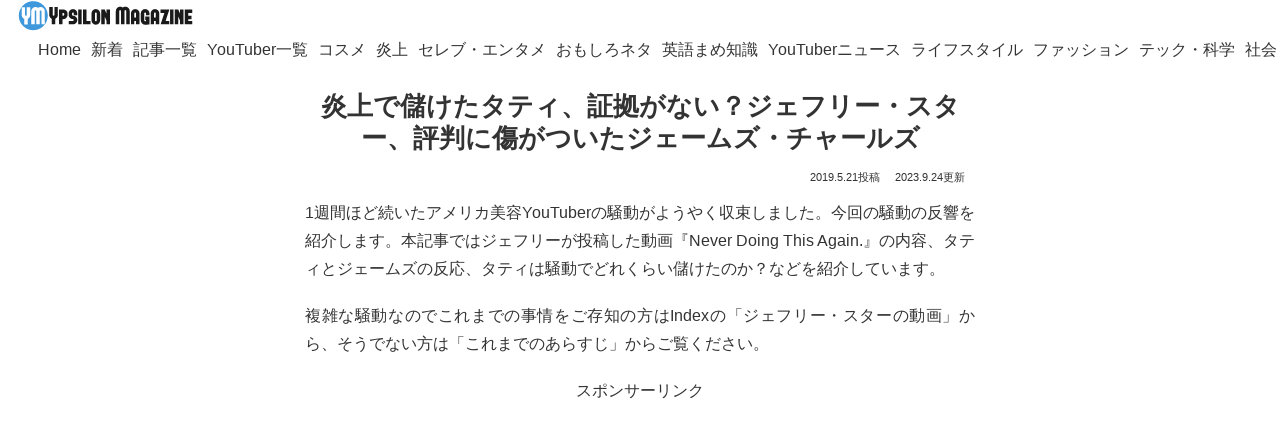

--- FILE ---
content_type: text/html; charset=utf-8
request_url: https://www.google.com/recaptcha/api2/aframe
body_size: 114
content:
<!DOCTYPE HTML><html><head><meta http-equiv="content-type" content="text/html; charset=UTF-8"></head><body><script nonce="Wg1MX5p4DEdiV7_C7E9Wtg">/** Anti-fraud and anti-abuse applications only. See google.com/recaptcha */ try{var clients={'sodar':'https://pagead2.googlesyndication.com/pagead/sodar?'};window.addEventListener("message",function(a){try{if(a.source===window.parent){var b=JSON.parse(a.data);var c=clients[b['id']];if(c){var d=document.createElement('img');d.src=c+b['params']+'&rc='+(localStorage.getItem("rc::a")?sessionStorage.getItem("rc::b"):"");window.document.body.appendChild(d);sessionStorage.setItem("rc::e",parseInt(sessionStorage.getItem("rc::e")||0)+1);localStorage.setItem("rc::h",'1768877511582');}}}catch(b){}});window.parent.postMessage("_grecaptcha_ready", "*");}catch(b){}</script></body></html>

--- FILE ---
content_type: image/svg+xml
request_url: https://ypsilonmagazine.com/wp-content/uploads/corner1.svg
body_size: 17114
content:
<?xml version="1.0" encoding="utf-8"?><svg id="レイヤー_1" data-name="レイヤー 1" xmlns="http://www.w3.org/2000/svg" viewBox="0 0 457.78 454.73"><defs><style>.cls-1{fill:#211915;}</style></defs><title>corner1</title><path class="cls-1" d="M13.41,222.69q-.24-13.09-.39-26.2l-.33-26.19-.4-52.4q-.12-13.09-.15-26.2l-.06-26.19-.14-52.4V11.64h1.47l52.39.13,26.2.06q13.1,0,26.2.14l52.39.41,26.2.33q13.1.15,26.2.39-13.11.24-26.2.39l-26.2.33-52.39.41q-13.1.12-26.2.14l-26.2.07-52.39.13,1.46-1.47-.13,52.4L14.67,91.7c0,8.74-.07,17.47-.14,26.2l-.41,52.4-.32,26.19Q13.65,209.58,13.41,222.69Z" transform="translate(-11.94 -11.64)"/><path class="cls-1" d="M47,163.72a3.4,3.4,0,0,1,.19.78,3.65,3.65,0,0,1-.56,2.28,4.42,4.42,0,0,1-3.18,2.06,4.34,4.34,0,0,1-2.43-.48A6,6,0,0,1,39,166.5a6.41,6.41,0,0,1-1.17-2.89,6.91,6.91,0,0,1,.37-3.43,9.14,9.14,0,0,1,5.43-5.26,8.36,8.36,0,0,1,2.09-.46l.27,0h.81a9.28,9.28,0,0,1,5.29,2,11.37,11.37,0,0,1,3.1,3.63,10.87,10.87,0,0,1,1.3,4.82,13.56,13.56,0,0,1-3.8,9.68,14.7,14.7,0,0,1-10.18,4.32A15.75,15.75,0,0,1,36.7,178a13.9,13.9,0,0,1-5-3.29,16,16,0,0,1-3.32-5.07c-.09-.25-.19-.44-.28-.74l-.22-.7a12.27,12.27,0,0,1-.41-1.45l-.31-1.52L27,163.65a24.87,24.87,0,0,1,2.5-12,47.05,47.05,0,0,1,6.85-10.5c2.69-3.24,5.66-6.28,8.51-9.41a77.79,77.79,0,0,0,7.76-10,72.85,72.85,0,0,0,9.59-23.17,70.65,70.65,0,0,0,1.64-12.2,56.87,56.87,0,0,0-.6-11.93,39.21,39.21,0,0,0-3.4-10.91,28.83,28.83,0,0,0-6.52-8.65,22.68,22.68,0,0,0-4.19-3.06,18.75,18.75,0,0,0-4.6-1.93,14.16,14.16,0,0,0-4.73-.49,7.37,7.37,0,0,0-1.15.14l-.57.09-.26,0-.3.08c-.42.1-.73.2-1.09.32s-.69.27-1,.43a9.46,9.46,0,0,0-5.32,6.23,7.84,7.84,0,0,0,1.94,7,6.63,6.63,0,0,0,1.34,1.07,6.06,6.06,0,0,0,1.58.63,6.21,6.21,0,0,0,3.18-.09,4.54,4.54,0,0,0,3.35-4.07,4.15,4.15,0,0,0-2-3.92,3.87,3.87,0,0,0-3.36-.12,3.64,3.64,0,0,0-1.66,1.39,2.89,2.89,0,0,0-.33.68l-.19-.06a3.15,3.15,0,0,1,.32-.74A3.92,3.92,0,0,1,36,56.84a4.33,4.33,0,0,1,3.76,0,4.81,4.81,0,0,1,2.49,4.41,5.51,5.51,0,0,1-.07.79,6.08,6.08,0,0,1-.18.74,5.08,5.08,0,0,1-.74,1.47,5.63,5.63,0,0,1-2.82,2,7.15,7.15,0,0,1-7.32-1.68,9.1,9.1,0,0,1-2.52-8.26,11.1,11.1,0,0,1,6-7.41c.38-.19.78-.36,1.18-.52s.87-.3,1.24-.4l.3-.08.34-.06.65-.12a9.45,9.45,0,0,1,1.3-.18A15.91,15.91,0,0,1,45,48,18.86,18.86,0,0,1,50.07,50a24.71,24.71,0,0,1,4.56,3.3,30.69,30.69,0,0,1,7,9.22,38.23,38.23,0,0,1,3.57,11.5,59.16,59.16,0,0,1,.48,12.36A70.42,70.42,0,0,1,63.86,98.9,72.51,72.51,0,0,1,59.75,111a71.53,71.53,0,0,1-6.28,11.24c-4.77,7.21-11.29,12.9-16.7,19.26a44.32,44.32,0,0,0-6.65,10.41A22.76,22.76,0,0,0,28,163.56l.2,1.44.32,1.39a13.08,13.08,0,0,0,.44,1.39l.25.7c.05.18.18.42.26.63a14.43,14.43,0,0,0,3.18,4.53,12.73,12.73,0,0,0,4.54,2.78,14.25,14.25,0,0,0,5.19.76,13.26,13.26,0,0,0,9-3.86A11.9,11.9,0,0,0,54.83,165a9.56,9.56,0,0,0-3.7-7.36,8.83,8.83,0,0,0-3.51-1.65c-.31,0-.55-.12-.92-.13l-.5,0h-.44a7.09,7.09,0,0,0-1.77.33,8,8,0,0,0-4.85,4.43,5.92,5.92,0,0,0,.49,5.48,4.29,4.29,0,0,0,3.8,2.22,4,4,0,0,0,2.88-1.7,3.2,3.2,0,0,0,.64-2,6,6,0,0,0-.12-.76Z" transform="translate(-11.94 -11.64)"/><path class="cls-1" d="M35,84l-.19,0a4.82,4.82,0,0,1-.58.09A4,4,0,0,1,32,83.58a4,4,0,0,1-2-3.11,4.73,4.73,0,0,1,2.59-4.3,4.61,4.61,0,0,1,3.09-.48,6,6,0,0,1,4.66,5,6.84,6.84,0,0,1-.74,3.94,7,7,0,0,1-.55.9l-.15.22-.19.21-.32.38c-.21.25-.54.51-.81.77a10,10,0,0,1-.93.62,7.72,7.72,0,0,1-4.42,1,10,10,0,0,1-7.95-5,11.42,11.42,0,0,1-.56-10.19,10,10,0,0,1,.64-1.26l.69-1.08c.24-.37.59-.73.89-1.1a6.75,6.75,0,0,1,1-1,12.8,12.8,0,0,1,4.88-2.8c7.32-2.38,16,.9,21,7.14a29.66,29.66,0,0,1,5.5,10.73,35,35,0,0,1,1.18,6,55.33,55.33,0,0,1,.24,6.18,55.44,55.44,0,0,1-1.53,12.4,49,49,0,0,1-4.34,11.86,32.65,32.65,0,0,1-8,9.89,23.57,23.57,0,0,1-11.61,5.2,20.11,20.11,0,0,1-12.4-2.29A16.55,16.55,0,0,1,14,123.88l-.22-.75c0-.14-.07-.2-.12-.42l-.07-.36c-.07-.5-.21-.92-.24-1.47a17.53,17.53,0,0,1,1.34-9,15.47,15.47,0,0,1,8.14-8.2,15,15,0,0,1,2.76-.86,12.68,12.68,0,0,1,1.38-.2,14,14,0,0,1,1.43-.06,13.33,13.33,0,0,1,5.39,1.19A11.9,11.9,0,0,1,38.07,107c.15.18.27.32.43.54l.35.5a9.58,9.58,0,0,1,.66,1.16,10.65,10.65,0,0,1,.9,2.39,11.13,11.13,0,0,1,.18,4.93,9.83,9.83,0,0,1-2,4.28,10.1,10.1,0,0,1-7.59,3.82,8,8,0,0,1-6.67-3.22,5.76,5.76,0,0,1-.42-6.21,4.72,4.72,0,0,1,4.37-2.39,3.84,3.84,0,0,1,3.07,2,3.66,3.66,0,0,1,.42,2.25,4.25,4.25,0,0,1-.19.77l-.19-.07a3.5,3.5,0,0,0,.15-.72A3.39,3.39,0,0,0,31.1,115a3.44,3.44,0,0,0-2.8-1.67,4.06,4.06,0,0,0-3.66,2.24,4.93,4.93,0,0,0,.57,5.23,6.78,6.78,0,0,0,5.8,2.55A8.7,8.7,0,0,0,38.76,112a9.77,9.77,0,0,0-.81-2c-.17-.34-.36-.61-.56-.93l-.35-.49-.35-.4A10,10,0,0,0,33,105.5a12.06,12.06,0,0,0-4.63-1,11.79,11.79,0,0,0-1.2,0c-.37,0-.8.1-1.24.18a15.12,15.12,0,0,0-2.34.75,13.55,13.55,0,0,0-7,7.17,15.39,15.39,0,0,0-1.23,5.2,18.32,18.32,0,0,0,.05,2.68,13.16,13.16,0,0,0,.22,1.41l.06.36s.06.2.08.29l.19.66a14.58,14.58,0,0,0,6.87,8.5A18.57,18.57,0,0,0,34.06,134,21.92,21.92,0,0,0,45,129.37a31.41,31.41,0,0,0,8-9.26,50.86,50.86,0,0,0,6.21-23.75,38.52,38.52,0,0,0-1.52-12A27.06,27.06,0,0,0,52,74.12a25.78,25.78,0,0,0-2-2l-1.07-.9-1.18-.85a19.09,19.09,0,0,0-5-2.36,17.31,17.31,0,0,0-10.39-.11,11.27,11.27,0,0,0-4.25,2.49,5.12,5.12,0,0,0-.83.85,11.67,11.67,0,0,0-.74.91l-.69,1.09a8.46,8.46,0,0,0-.52,1,9.7,9.7,0,0,0,.36,8.69,8.69,8.69,0,0,0,2.87,3,8.3,8.3,0,0,0,3.78,1.27A6.66,6.66,0,0,0,36,86.5c.28-.13.51-.33.77-.48s.42-.33.65-.57l.33-.37.13-.14.14-.18a7.06,7.06,0,0,0,.48-.73,5.56,5.56,0,0,0,.71-3.21,4.34,4.34,0,0,0-.13-.75,4.23,4.23,0,0,0-.28-.74A4.73,4.73,0,0,0,38,78.07a4.26,4.26,0,0,0-5-1.17,4.09,4.09,0,0,0-2.39,3.52,3.51,3.51,0,0,0,1.62,2.83,3.6,3.6,0,0,0,2,.66,3.42,3.42,0,0,0,.74-.08Z" transform="translate(-11.94 -11.64)"/><path class="cls-1" d="M24.08,53.37l-.2,0a3,3,0,0,0-.59.15A2.74,2.74,0,0,0,21.72,55a3.53,3.53,0,0,0,.19,3.19,2.48,2.48,0,0,0,1.49,1.13,2,2,0,0,0,.5.08l.23,0h.31a4,4,0,0,0,1-.21,3.72,3.72,0,0,0,1.79-1.37,3.09,3.09,0,0,0,.46-1,3.49,3.49,0,0,0,.07-1.2,4.47,4.47,0,0,0-1-2.32,4.82,4.82,0,0,0-1-.89l-.14-.08-.07-.05,0,0h0l0,0-.36-.17a4.64,4.64,0,0,0-3.34-.43A7,7,0,0,0,19.31,53a12.28,12.28,0,0,0-3.67,5l-.15.36c0,.07-.08.25-.13.38s-.19.54-.26.8c-.14.5-.27,1-.37,1.55a19.25,19.25,0,0,0-.37,3.2,26,26,0,0,0,.14,3.19,23.74,23.74,0,0,0,.56,3.07,24.3,24.3,0,0,0,2.21,5.52,28.31,28.31,0,0,0,3,4.44,35.23,35.23,0,0,0,5.93,5.59c1.6,1.19,2.56,1.81,2.56,1.81l-.73-.37c-.48-.25-1.19-.6-2-1.12a31.62,31.62,0,0,1-6.55-5.16A25.22,25.22,0,0,1,16,76.83,23.34,23.34,0,0,1,13.4,71a22.56,22.56,0,0,1-.93-6.77,21,21,0,0,1,.37-3.52c.1-.58.25-1.17.41-1.77.08-.29.17-.54.26-.82s.07-.24.14-.44l.17-.43a14.17,14.17,0,0,1,4.34-5.78,8.29,8.29,0,0,1,3.34-1.6,6.36,6.36,0,0,1,3.75.33,4.77,4.77,0,0,1,.75.36l.35.18.08,0,0,0,.05,0,.1.07.19.12a6.13,6.13,0,0,1,2.46,4.47,5.11,5.11,0,0,1-.18,1.67,4.05,4.05,0,0,1-.75,1.46,4.84,4.84,0,0,1-2.5,1.66,4.47,4.47,0,0,1-1.42.19l-.3,0-.36-.07a2.52,2.52,0,0,1-.65-.18,3.26,3.26,0,0,1-1.81-1.66,4.06,4.06,0,0,1,.1-3.72,2.85,2.85,0,0,1,1.89-1.4,2.66,2.66,0,0,1,.6-.07Z" transform="translate(-11.94 -11.64)"/><path class="cls-1" d="M28.05,188.09l.28-.07a3.24,3.24,0,0,1,.84-.1,4.46,4.46,0,0,1,3,1.24,4.86,4.86,0,0,1,1.42,4.92,6.84,6.84,0,0,1-5.09,4.51,8.2,8.2,0,0,1-2,.23,9.47,9.47,0,0,1-2.08-.25,10.55,10.55,0,0,1-3.87-1.85,11.38,11.38,0,0,1-3-3.37,14.19,14.19,0,0,1-1.7-4.36,24,24,0,0,1,.07-9.47c.14-.75.27-1.51.4-2.28s.35-1.55.53-2.33c.32-1.57.79-3.08,1.21-4.62s1-3,1.54-4.51,1.13-2.95,1.8-4.36,1.28-2.83,2-4.17,1.46-2.68,2.22-3.95a74.93,74.93,0,0,1,4.76-7.1c.82-1.09,1.66-2.11,2.45-3.11s1.66-1.88,2.44-2.77c1.61-1.73,3.12-3.28,4.55-4.56s2.69-2.37,3.74-3.26,1.94-1.49,2.53-1.93l.9-.68.08.1-.8.79C45.76,131.31,45,132,44,133s-2.11,2.15-3.34,3.59-2.63,3.05-4.08,4.85c-.7.93-1.45,1.88-2.18,2.88s-1.49,2.06-2.22,3.16c-1.45,2.22-2.93,4.58-4.32,7.11-.7,1.26-1.39,2.55-2,3.89s-1.27,2.69-1.87,4.07-1.13,2.82-1.7,4.23-1,2.89-1.44,4.36-.9,2.93-1.21,4.4c-.18.74-.35,1.47-.53,2.2L18.69,180a22.12,22.12,0,0,0-.33,8.46,12.68,12.68,0,0,0,1.26,3.69A9.31,9.31,0,0,0,25,196.69a7.23,7.23,0,0,0,1.59.32,6,6,0,0,0,1.6,0,5.64,5.64,0,0,0,4.37-3.22,4.1,4.1,0,0,0,.16-2.34,4.19,4.19,0,0,0-.94-1.84,4.28,4.28,0,0,0-2.58-1.48,3.34,3.34,0,0,0-.82,0Z" transform="translate(-11.94 -11.64)"/><path class="cls-1" d="M55.27,54.19l-.66-.52c-.44-.33-1.09-.8-1.93-1.36a30.63,30.63,0,0,0-7.53-3.61,27.08,27.08,0,0,0-5.41-1.13,52.56,52.56,0,0,0-6.22-.16c-2.18,0-4.45.16-6.79.08A20.3,20.3,0,0,1,19.6,46.1,9.41,9.41,0,0,1,16.4,44a7.46,7.46,0,0,1-1.8-3.45,8.14,8.14,0,0,1,0-3.77,7.56,7.56,0,0,1,1.63-3.29,6.9,6.9,0,0,1,6.41-2.23,5.92,5.92,0,0,1,2.91,1.43,5.1,5.1,0,0,1,1.57,2.59,4.31,4.31,0,0,1-1.82,4.64,3.52,3.52,0,0,1-3.77-.22,3.16,3.16,0,0,1-1.35-2,2.68,2.68,0,0,1-.06-.62v-.22l0,.21a2.28,2.28,0,0,0,.12.61,3.15,3.15,0,0,0,1.45,1.71,3.3,3.3,0,0,0,1.52.44,3,3,0,0,0,.87-.1,2.88,2.88,0,0,0,.83-.4,3.56,3.56,0,0,0,1.17-3.82,3.89,3.89,0,0,0-1.36-1.93,4.68,4.68,0,0,0-2.33-1,5.55,5.55,0,0,0-4.95,1.9,6.67,6.67,0,0,0-1.19,5.67,5.87,5.87,0,0,0,1.39,2.63,8.19,8.19,0,0,0,2.63,1.68,18.57,18.57,0,0,0,6.48,1.3c2.26.08,4.52.06,6.72.07a45.67,45.67,0,0,1,6.4.42,25,25,0,0,1,5.58,1.49A28.24,28.24,0,0,1,52.88,52c.81.63,1.39,1.2,1.8,1.57Z" transform="translate(-11.94 -11.64)"/><path class="cls-1" d="M163.88,46.72a4.11,4.11,0,0,0,.75.12,3.21,3.21,0,0,0,2-.64,4,4,0,0,0,1.7-2.88,4.29,4.29,0,0,0-2.23-3.8,5.9,5.9,0,0,0-5.47-.49,8,8,0,0,0-4.43,4.85,7.09,7.09,0,0,0-.33,1.78v.22a.6.6,0,0,0,0,.08v.13l0,.5a6,6,0,0,0,.13.92A8.7,8.7,0,0,0,157.7,51a9.55,9.55,0,0,0,7.35,3.7,11.93,11.93,0,0,0,8.38-3.44,13.31,13.31,0,0,0,3.86-9,14.25,14.25,0,0,0-.76-5.19,12.6,12.6,0,0,0-2.78-4.53,14.43,14.43,0,0,0-4.53-3.18,6.27,6.27,0,0,0-.63-.27l-.7-.24a11.78,11.78,0,0,0-1.39-.45l-1.39-.32-1.44-.2A22.82,22.82,0,0,0,152,30a44.26,44.26,0,0,0-10.4,6.65c-6.36,5.41-12,11.93-19.26,16.7a71.53,71.53,0,0,1-11.24,6.28A72.81,72.81,0,0,1,99,63.75a70.42,70.42,0,0,1-12.48,1.84,59.16,59.16,0,0,1-12.36-.48,38.14,38.14,0,0,1-11.5-3.57,30.69,30.69,0,0,1-9.22-7A24.52,24.52,0,0,1,50.15,50a19.05,19.05,0,0,1-2.07-5.1,15.91,15.91,0,0,1-.44-5.35,9.45,9.45,0,0,1,.18-1.3l.12-.64.06-.35.08-.3c.1-.37.25-.83.4-1.24s.33-.8.52-1.18a11.11,11.11,0,0,1,7.4-6A9.14,9.14,0,0,1,64.67,31a7.15,7.15,0,0,1,1.68,7.32,5.69,5.69,0,0,1-2,2.82,5.08,5.08,0,0,1-1.47.74,6.56,6.56,0,0,1-.74.18,5.51,5.51,0,0,1-.79.07,4.8,4.8,0,0,1-4.41-2.49,4.31,4.31,0,0,1,0-3.75,3.94,3.94,0,0,1,1.58-1.72,3.15,3.15,0,0,1,.74-.32l.07.19a2.89,2.89,0,0,0-.68.33A3.58,3.58,0,0,0,57.27,36a3.87,3.87,0,0,0,.12,3.36,4.14,4.14,0,0,0,3.91,2A4.55,4.55,0,0,0,65.38,38a6.21,6.21,0,0,0,.09-3.18,5.86,5.86,0,0,0-.63-1.57,6.42,6.42,0,0,0-1.07-1.35,7.84,7.84,0,0,0-7-1.94,9.48,9.48,0,0,0-6.23,5.32c-.16.34-.3.68-.43,1a8.69,8.69,0,0,0-.32,1.08l-.08.3,0,.26-.09.57a8.8,8.8,0,0,0-.13,1.15,14.16,14.16,0,0,0,.49,4.73A18.71,18.71,0,0,0,51.86,49a23.21,23.21,0,0,0,3.07,4.19,28.55,28.55,0,0,0,8.65,6.52,38.88,38.88,0,0,0,10.91,3.4,56.87,56.87,0,0,0,11.93.6,70.65,70.65,0,0,0,12.2-1.64,72.62,72.62,0,0,0,23.17-9.59,77,77,0,0,0,10-7.76c3.14-2.85,6.18-5.82,9.42-8.51a47.05,47.05,0,0,1,10.5-6.85,24.74,24.74,0,0,1,12-2.49l1.53.16,1.53.31a10.61,10.61,0,0,1,1.45.4l.7.22c.3.09.49.19.74.28a16.08,16.08,0,0,1,5.07,3.32,13.83,13.83,0,0,1,3.28,5,15.58,15.58,0,0,1,.9,5.76,14.68,14.68,0,0,1-4.32,10.18,13.52,13.52,0,0,1-9.68,3.8,10.87,10.87,0,0,1-4.82-1.3,11.37,11.37,0,0,1-3.63-3.1,9.61,9.61,0,0,1-1.85-4.17,9.21,9.21,0,0,1-.11-1.12V46a.67.67,0,0,1,0-.17l0-.28a8,8,0,0,1,.46-2.09,9.09,9.09,0,0,1,5.26-5.42,6.91,6.91,0,0,1,3.43-.38,6.41,6.41,0,0,1,2.89,1.17,6,6,0,0,1,1.86,2.08,4.24,4.24,0,0,1,.47,2.43,4.4,4.4,0,0,1-2.05,3.18,3.58,3.58,0,0,1-2.28.56,4.68,4.68,0,0,1-.78-.18Z" transform="translate(-11.94 -11.64)"/><path class="cls-1" d="M83.94,34.89a4.47,4.47,0,0,0,.08-.74,3.63,3.63,0,0,0-.66-2,3.53,3.53,0,0,0-2.83-1.62A4.09,4.09,0,0,0,77,32.91a4.26,4.26,0,0,0,1.17,5,4.85,4.85,0,0,0,1.25.85,4.69,4.69,0,0,0,.75.28,5.55,5.55,0,0,0,.75.14,5.65,5.65,0,0,0,3.21-.72,6.54,6.54,0,0,0,.73-.48l.17-.13.15-.14.37-.33c.23-.22.37-.44.57-.65s.35-.49.48-.77a6.66,6.66,0,0,0,.71-3.64,8.3,8.3,0,0,0-1.27-3.78,8.69,8.69,0,0,0-3-2.87,9.73,9.73,0,0,0-8.69-.36,8.63,8.63,0,0,0-1,.52l-1.08.69a11.67,11.67,0,0,0-.91.74,5.59,5.59,0,0,0-.86.83A11.12,11.12,0,0,0,68,32.3a17.31,17.31,0,0,0,.11,10.39,19.3,19.3,0,0,0,2.36,5l.85,1.17.9,1.08a25.67,25.67,0,0,0,2,2,26.92,26.92,0,0,0,10.24,5.6,38.22,38.22,0,0,0,12,1.52,50.86,50.86,0,0,0,23.75-6.21,31.24,31.24,0,0,0,9.25-8A22,22,0,0,0,134.12,34,18.57,18.57,0,0,0,131.9,22.7a14.61,14.61,0,0,0-8.5-6.87l-.66-.19-.29-.08-.36-.06a13.16,13.16,0,0,0-1.41-.22,19.83,19.83,0,0,0-2.68,0,15.58,15.58,0,0,0-5.2,1.23,13.51,13.51,0,0,0-7.17,7,14.42,14.42,0,0,0-.75,2.34c-.08.44-.15.87-.18,1.24a9.48,9.48,0,0,0,0,1.2,12.06,12.06,0,0,0,1,4.63,10.06,10.06,0,0,0,2.64,3.68c.14.12.3.27.41.35l.49.35a8.82,8.82,0,0,0,.93.56,9.56,9.56,0,0,0,2,.81,8.7,8.7,0,0,0,11.32-7.75,6.78,6.78,0,0,0-2.55-5.8,4.93,4.93,0,0,0-5.23-.57,4,4,0,0,0-2.24,3.67,3.47,3.47,0,0,0,3.72,3.28,3.52,3.52,0,0,0,.73-.15l.07.19a4.6,4.6,0,0,1-.77.19,3.66,3.66,0,0,1-2.25-.42,3.84,3.84,0,0,1-2-3.07,4.72,4.72,0,0,1,2.39-4.37,5.75,5.75,0,0,1,6.21.43,7.92,7.92,0,0,1,3.22,6.66,10.1,10.1,0,0,1-3.82,7.59,9.83,9.83,0,0,1-4.28,1.95,11.13,11.13,0,0,1-4.93-.18,10.73,10.73,0,0,1-2.4-.9,9.46,9.46,0,0,1-1.15-.66l-.5-.34c-.22-.16-.36-.29-.54-.43a11.91,11.91,0,0,1-3.22-4.29,13.33,13.33,0,0,1-1.19-5.39,13.72,13.72,0,0,1,.06-1.42c0-.52.12-1,.19-1.38a15.94,15.94,0,0,1,.87-2.77,15.47,15.47,0,0,1,8.2-8.14,17.53,17.53,0,0,1,9-1.34c.55,0,1,.17,1.47.25l.36.06c.22,0,.28.08.42.12l.75.22a16.55,16.55,0,0,1,9.55,7.88,20.11,20.11,0,0,1,2.29,12.4,23.49,23.49,0,0,1-5.2,11.61,32.65,32.65,0,0,1-9.89,8,49,49,0,0,1-11.86,4.34,55.44,55.44,0,0,1-12.4,1.53,55.24,55.24,0,0,1-6.18-.24,35.25,35.25,0,0,1-6-1.18,29.69,29.69,0,0,1-10.72-5.5C67.29,47.79,64,39.1,66.39,31.77a13,13,0,0,1,2.81-4.88,6.75,6.75,0,0,1,1-1A12.61,12.61,0,0,1,71.3,25l1.08-.69a10,10,0,0,1,1.26-.64,11.42,11.42,0,0,1,10.19.56,10,10,0,0,1,5,8,7.71,7.71,0,0,1-1,4.42c-.18.34-.42.62-.62.93a10.15,10.15,0,0,1-.77.81l-.38.32-.22.19-.21.15a7,7,0,0,1-.9.55,6.69,6.69,0,0,1-3.94.74,6,6,0,0,1-5-4.66,4.56,4.56,0,0,1,.48-3.09A4.73,4.73,0,0,1,80.58,30a4.11,4.11,0,0,1,3.69,4.21,4.82,4.82,0,0,1-.09.58l-.05.19Z" transform="translate(-11.94 -11.64)"/><path class="cls-1" d="M53.48,24l0-.21a2.68,2.68,0,0,1,.07-.61A2.85,2.85,0,0,1,55,21.27a4.06,4.06,0,0,1,3.72-.1A3.26,3.26,0,0,1,60.35,23a3,3,0,0,1,.18.65c0,.12,0,.21.07.36l0,.3a4.89,4.89,0,0,1-.19,1.43,4.82,4.82,0,0,1-1.66,2.49A4,4,0,0,1,57.3,29a4.8,4.8,0,0,1-1.67.18A5.93,5.93,0,0,1,52.44,28a5.67,5.67,0,0,1-1.27-1.27L51,26.49l-.06-.1,0,0,0,0,0-.08-.18-.35a4.77,4.77,0,0,1-.36-.75A6.26,6.26,0,0,1,50,21.4a8.27,8.27,0,0,1,1.6-3.35,14.25,14.25,0,0,1,5.78-4.34l.43-.17.44-.14c.27-.09.53-.18.82-.26.6-.16,1.19-.31,1.77-.41a21,21,0,0,1,3.52-.37,22.89,22.89,0,0,1,6.77.93,23.72,23.72,0,0,1,5.79,2.6,25.22,25.22,0,0,1,4.46,3.47,32.24,32.24,0,0,1,5.16,6.55c.52.85.87,1.56,1.12,2l.36.73s-.61-1-1.8-2.56a35.23,35.23,0,0,0-5.59-5.92,27.67,27.67,0,0,0-4.44-3A23.83,23.83,0,0,0,70.69,15a22.12,22.12,0,0,0-6.26-.7,19.24,19.24,0,0,0-3.2.36c-.54.1-1,.24-1.55.38-.26.06-.54.17-.81.25l-.37.13-.36.15a12.28,12.28,0,0,0-5,3.67,7,7,0,0,0-1.32,2.59,4.65,4.65,0,0,0,.12,2.65,5,5,0,0,0,.31.69l.17.36c0,.06,0,0,0,0v0l0,0,0,.06.09.14a4.82,4.82,0,0,0,.89,1,4.44,4.44,0,0,0,2.32,1,3.49,3.49,0,0,0,1.2-.07,2.9,2.9,0,0,0,1-.46,3.66,3.66,0,0,0,1.36-1.78,3.79,3.79,0,0,0,.22-1.05V24c0-.05,0-.16,0-.23a1.64,1.64,0,0,0-.09-.5,2.38,2.38,0,0,0-1.12-1.48,3.53,3.53,0,0,0-3.2-.2,2.75,2.75,0,0,0-1.47,1.57,3,3,0,0,0-.15.59Z" transform="translate(-11.94 -11.64)"/><path class="cls-1" d="M188.2,27.94l0,.29a2.9,2.9,0,0,0,0,.82,4.23,4.23,0,0,0,1.48,2.58,4.13,4.13,0,0,0,4.18.78A5.64,5.64,0,0,0,197.07,28a6.5,6.5,0,0,0,.05-1.6,7.23,7.23,0,0,0-.32-1.59,9.22,9.22,0,0,0-1.68-3,9.37,9.37,0,0,0-2.84-2.3,13.09,13.09,0,0,0-3.69-1.26,22.12,22.12,0,0,0-8.46.33l-2.27.42-2.2.53c-1.47.31-2.94.79-4.41,1.21s-2.91,1-4.35,1.44-2.86,1.06-4.23,1.7-2.75,1.21-4.07,1.87-2.63,1.32-3.9,2c-2.52,1.39-4.89,2.87-7.1,4.32-1.1.73-2.14,1.5-3.16,2.22s-2,1.48-2.88,2.18c-1.81,1.45-3.45,2.81-4.85,4.08s-2.59,2.42-3.59,3.34-1.7,1.74-2.23,2.25l-.79.8-.1-.08s.24-.31.67-.9,1.07-1.47,1.94-2.53,1.92-2.36,3.26-3.74,2.83-2.94,4.56-4.55c.89-.78,1.79-1.62,2.77-2.44s2-1.63,3.11-2.45a73.67,73.67,0,0,1,7.1-4.76c1.27-.76,2.58-1.52,3.94-2.21s2.76-1.39,4.18-2,2.9-1.19,4.36-1.8,3-1.08,4.51-1.54,3-.89,4.62-1.21l2.33-.53,2.28-.4a23.78,23.78,0,0,1,9.47-.06,14.43,14.43,0,0,1,4.36,1.69,11.51,11.51,0,0,1,3.37,3,10.63,10.63,0,0,1,1.85,3.87,9,9,0,0,1,.24,2.08,7.71,7.71,0,0,1-.22,2,6.84,6.84,0,0,1-4.51,5.09,4.86,4.86,0,0,1-4.92-1.42,4.44,4.44,0,0,1-1.24-3,3.24,3.24,0,0,1,.1-.84Z" transform="translate(-11.94 -11.64)"/><path class="cls-1" d="M54.3,55.17l-.59-.6c-.37-.41-.94-1-1.57-1.8a28.07,28.07,0,0,1-4.3-7.39,25,25,0,0,1-1.49-5.58,45.57,45.57,0,0,1-.42-6.4c0-2.2,0-4.46-.07-6.72a18.57,18.57,0,0,0-1.3-6.48,7.89,7.89,0,0,0-1.69-2.62,5.74,5.74,0,0,0-2.63-1.4,6.69,6.69,0,0,0-5.66,1.19,5.55,5.55,0,0,0-1.9,4.95,4.65,4.65,0,0,0,1,2.33A3.89,3.89,0,0,0,35.62,26a3.56,3.56,0,0,0,3.82-1.17,2.61,2.61,0,0,0,.39-.83,2.73,2.73,0,0,0,.11-.87,3.3,3.3,0,0,0-.44-1.52,3.15,3.15,0,0,0-1.71-1.45,2.28,2.28,0,0,0-.61-.12L37,20h.21a2.71,2.71,0,0,1,.63.06,3.19,3.19,0,0,1,2,1.36A3.5,3.5,0,0,1,40,25.2,4.31,4.31,0,0,1,35.37,27a5.1,5.1,0,0,1-2.59-1.57,5.85,5.85,0,0,1-1.43-2.9,6.91,6.91,0,0,1,2.23-6.42,7.56,7.56,0,0,1,3.29-1.63,8.14,8.14,0,0,1,3.77,0,7.46,7.46,0,0,1,3.45,1.8,9.56,9.56,0,0,1,2.12,3.2,20.35,20.35,0,0,1,1.39,7.13c.08,2.34-.05,4.61-.09,6.79a54.64,54.64,0,0,0,.17,6.22A27.08,27.08,0,0,0,48.81,45a30.27,30.27,0,0,0,3.61,7.53c.56.85,1,1.5,1.36,1.93Z" transform="translate(-11.94 -11.64)"/><path class="cls-1" d="M13.41,255.33c.33,17.46.47,34.93.71,52.39l.41,52.4c.18,17.46.14,34.93.21,52.39l.13,52.4-1.46-1.47,52.39.13c17.47.07,34.93,0,52.4.21l52.39.41c17.47.24,34.93.38,52.4.72-17.47.33-34.93.47-52.4.71L118.2,466c-17.47.18-34.93.14-52.4.21l-52.39.13H11.94v-1.46l.14-52.4c.06-17.46,0-34.93.21-52.39l.4-52.4C12.94,290.26,13.08,272.79,13.41,255.33Z" transform="translate(-11.94 -11.64)"/><path class="cls-1" d="M46.83,314.24a3.45,3.45,0,0,0-1.29-3.62,3.62,3.62,0,0,0-3.72-.59,5.41,5.41,0,0,0-2.66,2.83,5.77,5.77,0,0,0-.27,3.86,7.08,7.08,0,0,0,2,3.33,8.06,8.06,0,0,0,3.4,1.94A7.91,7.91,0,0,0,51.59,320a9.42,9.42,0,0,0,3.23-6.94,11.79,11.79,0,0,0-2.54-7.39c-3.25-4.24-9.35-5.86-14.48-4.3a12.75,12.75,0,0,0-6.52,4.51,16.48,16.48,0,0,0-3.12,7.51,20.82,20.82,0,0,0,.42,8.27,31.15,31.15,0,0,0,3.25,7.75,46.66,46.66,0,0,0,4.86,6.93c1.82,2.17,3.77,4.23,5.73,6.3s3.92,4.12,5.81,6.27a73.58,73.58,0,0,1,5.24,6.8,70.67,70.67,0,0,1,11.9,32A61.41,61.41,0,0,1,65,405a38,38,0,0,1-2.45,8.39A31.06,31.06,0,0,1,58.12,421a28.66,28.66,0,0,1-6.43,6,24.19,24.19,0,0,1-3.9,2.15,18.94,18.94,0,0,1-4.31,1.22,14.81,14.81,0,0,1-8.86-1.22,11.22,11.22,0,0,1-5.88-6.74,9.09,9.09,0,0,1,2.05-8.62,7.25,7.25,0,0,1,4-2.25,7.18,7.18,0,0,1,4.49.61,5.37,5.37,0,0,1,2.82,3.52,5.22,5.22,0,0,1-.9,4.35,4.12,4.12,0,0,1-1.8,1.36,4.21,4.21,0,0,1-2.22.2,4,4,0,0,1-3.22-2.71l.19-.06a3.67,3.67,0,0,0,3.09,2.36,3.57,3.57,0,0,0,3.47-1.52A4.51,4.51,0,0,0,38.82,413a6.07,6.07,0,0,0-3.83-.38,6,6,0,0,0-3.25,2A7.85,7.85,0,0,0,30.21,422a9.62,9.62,0,0,0,5.16,5.64,13,13,0,0,0,7.8.89,18.94,18.94,0,0,0,7.4-3.14,27,27,0,0,0,6-5.62A34.06,34.06,0,0,0,63,404.67,59.6,59.6,0,0,0,63.54,388a72.75,72.75,0,0,0-11-31.61,87.42,87.42,0,0,0-10.66-13.19c-3.87-4.16-7.77-8.4-10.68-13.36a33.12,33.12,0,0,1-3.44-7.88,21.88,21.88,0,0,1-.72-8.64,17.65,17.65,0,0,1,3.11-8.17,14.08,14.08,0,0,1,7.13-5.25,16,16,0,0,1,8.89-.12,14.37,14.37,0,0,1,4.12,1.84,13.17,13.17,0,0,1,3.31,3.09,13.44,13.44,0,0,1,2.8,8.48,11,11,0,0,1-3.86,8,8.85,8.85,0,0,1-12.46-.29A8.13,8.13,0,0,1,37.89,317a6.52,6.52,0,0,1,3.69-7.56,4.15,4.15,0,0,1,4.25.87,3.7,3.7,0,0,1,1.18,4Z" transform="translate(-11.94 -11.64)"/><path class="cls-1" d="M35,394.19a3.72,3.72,0,0,0-3.58,1.32,3.49,3.49,0,0,0-.77,1.76,3.43,3.43,0,0,0,.35,1.86,4.3,4.3,0,0,0,2.91,2.29,4.34,4.34,0,0,0,3.52-.95,4.89,4.89,0,0,0,1.81-3.19,5.6,5.6,0,0,0-.9-3.59,6.36,6.36,0,0,0-2.82-2.42,7,7,0,0,0-3.7-.4,8.52,8.52,0,0,0-6.08,4.24,9.65,9.65,0,0,0-.81,7.46,11.46,11.46,0,0,0,4.53,6.11,13.37,13.37,0,0,0,7.45,2.2,19.28,19.28,0,0,0,7.83-1.56,21.23,21.23,0,0,0,6.6-4.67A26.17,26.17,0,0,0,56,397.92a31.89,31.89,0,0,0,2.51-7.86,47.92,47.92,0,0,0-.13-16.55,50.28,50.28,0,0,0-2.06-8.05,44.44,44.44,0,0,0-3.37-7.55,29.75,29.75,0,0,0-11.38-11.48A20.89,20.89,0,0,0,33.94,344a18.39,18.39,0,0,0-11.5,2.44,16.52,16.52,0,0,0-3.07,2.45,14.41,14.41,0,0,0-3.7,6.79,15.5,15.5,0,0,0,4.2,14.4A13.29,13.29,0,0,0,23,372.26a13.86,13.86,0,0,0,3.7,1.12,12,12,0,0,0,7.44-1.45A9.78,9.78,0,0,0,38.76,366a8.71,8.71,0,0,0-7.39-11.29,7.39,7.39,0,0,0-3.77.61,6.37,6.37,0,0,0-2.81,2.55,5,5,0,0,0-.5,3.7,4.27,4.27,0,0,0,2.43,2.83,3.44,3.44,0,0,0,4.72-4.15l.19-.06a3.75,3.75,0,0,1-1,4,3.81,3.81,0,0,1-1.95,1,4.26,4.26,0,0,1-2.21-.21,5,5,0,0,1-3-3.17,5.72,5.72,0,0,1,.42-4.4,7.24,7.24,0,0,1,3.18-3.11,8.45,8.45,0,0,1,4.37-.86A10.14,10.14,0,0,1,39,357.78a10.61,10.61,0,0,1,1.38,8.68,11.57,11.57,0,0,1-1.92,4.06,12,12,0,0,1-3.34,3,13.51,13.51,0,0,1-8.67,1.79,15.93,15.93,0,0,1-4.3-1.28,15.86,15.86,0,0,1-3.7-2.53,17.29,17.29,0,0,1-4.8-16.34A16.34,16.34,0,0,1,18,347.52a17.51,17.51,0,0,1,3.48-2.71,20,20,0,0,1,4-1.77,20.49,20.49,0,0,1,8.66-.77,22.73,22.73,0,0,1,8.17,2.8A26.83,26.83,0,0,1,49,350.44a32.69,32.69,0,0,1,4.9,6.95,52.52,52.52,0,0,1,5.17,16,54.9,54.9,0,0,1,.7,8.39,45.53,45.53,0,0,1-.58,8.4,33.21,33.21,0,0,1-2.45,8.08,27,27,0,0,1-4.59,7.14,22.52,22.52,0,0,1-6.82,5.17,20.14,20.14,0,0,1-8.41,1.93,15,15,0,0,1-8.39-2.4,13.5,13.5,0,0,1-3.26-3.05,21.57,21.57,0,0,1-1.16-1.91,11.55,11.55,0,0,1,.25-10.84,10.1,10.1,0,0,1,7.26-4.92,8.07,8.07,0,0,1,4.49.59,7.67,7.67,0,0,1,3.36,3,6.89,6.89,0,0,1,.94,4.42,6,6,0,0,1-2.33,3.85,5.2,5.2,0,0,1-4.35,1,5.08,5.08,0,0,1-3.32-2.86,4.11,4.11,0,0,1-.3-2.22,3.92,3.92,0,0,1,1-2,4,4,0,0,1,4-1.21Z" transform="translate(-11.94 -11.64)"/><path class="cls-1" d="M24.08,424.65a3,3,0,0,1-2.14-.79,3.54,3.54,0,0,1-1-2.13,4,4,0,0,1,.42-2.4,3.38,3.38,0,0,1,1.94-1.63A4.77,4.77,0,0,1,28,419a4.48,4.48,0,0,1,1.17,2.37A5.47,5.47,0,0,1,29,424a6.55,6.55,0,0,1-8.57,3.8,10.45,10.45,0,0,1-4-2.93,14.7,14.7,0,0,1-2.57-4.12,20.87,20.87,0,0,1-1.26-9.4,23.4,23.4,0,0,1,2.76-9,26.89,26.89,0,0,1,5.81-7.24,33.83,33.83,0,0,1,7.66-5,33.36,33.36,0,0,0-12.11,13,21.38,21.38,0,0,0-1,16.93,12.55,12.55,0,0,0,2.19,3.6,9,9,0,0,0,3.24,2.47,4.93,4.93,0,0,0,6.46-2.6,3.51,3.51,0,0,0-.45-3.59,3.71,3.71,0,0,0-3.54-1.25,2.92,2.92,0,0,0-2.11,3.07,3.19,3.19,0,0,0,.73,2A2.88,2.88,0,0,0,24.08,424.65Z" transform="translate(-11.94 -11.64)"/><path class="cls-1" d="M28.05,289.92a3.68,3.68,0,0,0,2.87-.72,4.47,4.47,0,0,0,1.7-2.31,4.18,4.18,0,0,0-.15-2.73,4.78,4.78,0,0,0-1.76-2.07,6.43,6.43,0,0,0-5.3-.89,9.18,9.18,0,0,0-4.64,2.94,11.4,11.4,0,0,0-2.34,5.05,18.73,18.73,0,0,0-.22,5.8,71.8,71.8,0,0,0,2.64,11.88A88.21,88.21,0,0,0,31.23,329a104.56,104.56,0,0,0,15.84,19l-.08.09A76.93,76.93,0,0,1,37.44,340c-.72-.76-1.47-1.5-2.17-2.28l-2.1-2.36c-1.32-1.63-2.65-3.27-3.87-5a82,82,0,0,1-6.56-10.82A84.43,84.43,0,0,1,18,307.73l-.86-3.06-.71-3.11c-.25-1-.38-2.08-.58-3.12a27.29,27.29,0,0,1-.43-3.21,21.73,21.73,0,0,1,.47-6.61,13.11,13.11,0,0,1,3.16-6A10.93,10.93,0,0,1,25,279.34,8,8,0,0,1,31.57,281a6.06,6.06,0,0,1,2,2.83,4.93,4.93,0,0,1-.16,3.39,5,5,0,0,1-2.21,2.4A4,4,0,0,1,28.05,289.92Z" transform="translate(-11.94 -11.64)"/><path class="cls-1" d="M55.27,423.83A27.32,27.32,0,0,1,38.54,432c-3.17.35-6.32.22-9.41.27a22.41,22.41,0,0,0-8.82,1.35,9.4,9.4,0,0,0-1.87,1A5.08,5.08,0,0,0,17.07,436a6.54,6.54,0,0,0-.95,3.93,6.32,6.32,0,0,0,1.5,3.76,5.79,5.79,0,0,0,3.62,1.75A4.77,4.77,0,0,0,25,444.2a4.53,4.53,0,0,0,.68-.78,3.28,3.28,0,0,0,.42-.91,3.86,3.86,0,0,0,0-2.05,2.86,2.86,0,0,0-3.1-2.25,3.18,3.18,0,0,0-2.89,3,3,3,0,0,1,.72-2.22,3.76,3.76,0,0,1,2.1-1.21,3.38,3.38,0,0,1,2.45.45,3.78,3.78,0,0,1,1.56,2,4.56,4.56,0,0,1-.32,3.8,7.33,7.33,0,0,1-.78,1,6,6,0,0,1-4.72,1.85,7,7,0,0,1-4.67-2.06,7.91,7.91,0,0,1-2.06-4.71,8.07,8.07,0,0,1,1.16-5,7,7,0,0,1,1.81-2,12.35,12.35,0,0,1,2.21-1.24,23.69,23.69,0,0,1,9.53-1.4c3.15.05,6.24.22,9.29,0A29.65,29.65,0,0,0,55.27,423.83Z" transform="translate(-11.94 -11.64)"/><path class="cls-1" d="M163.83,431.11a3.73,3.73,0,0,1,4,1.18,4.19,4.19,0,0,1,.87,4.26,6.54,6.54,0,0,1-7.56,3.69,8.15,8.15,0,0,1-3.91-2.24,8.85,8.85,0,0,1-.3-12.46,11,11,0,0,1,8-3.85,13.46,13.46,0,0,1,8.47,2.79,13.24,13.24,0,0,1,3.1,3.32,14.94,14.94,0,0,1,1.84,4.12,15.87,15.87,0,0,1-.13,8.88,14,14,0,0,1-5.24,7.14,17.75,17.75,0,0,1-8.18,3.11,21.84,21.84,0,0,1-8.63-.72,33,33,0,0,1-7.89-3.44c-5-2.92-9.19-6.81-13.35-10.68a87.8,87.8,0,0,0-13.19-10.66,72.62,72.62,0,0,0-31.61-11,59.22,59.22,0,0,0-16.72.51,34,34,0,0,0-15,6.48,26.75,26.75,0,0,0-5.62,6A18.75,18.75,0,0,0,49.65,435a13,13,0,0,0,.89,7.8,9.59,9.59,0,0,0,5.64,5.16,7.86,7.86,0,0,0,7.32-1.53,6,6,0,0,0,2-3.26,6,6,0,0,0-.39-3.82,4.48,4.48,0,0,0-6.6-1.87A3.59,3.59,0,0,0,57,440.9a3.71,3.71,0,0,0,2.37,3.1l-.07.19a4,4,0,0,1-2.7-3.23,4.11,4.11,0,0,1,.2-2.22,4.23,4.23,0,0,1,1.36-1.8,5.22,5.22,0,0,1,4.35-.89A5.32,5.32,0,0,1,66,438.87a7,7,0,0,1,.61,4.49,7.21,7.21,0,0,1-2.24,4,9.12,9.12,0,0,1-8.62,2.05A11.25,11.25,0,0,1,49,443.51a14.81,14.81,0,0,1-1.22-8.86A18.38,18.38,0,0,1,49,430.33a24.53,24.53,0,0,1,2.15-3.89,28.7,28.7,0,0,1,6-6.44,31,31,0,0,1,7.56-4.46,37.58,37.58,0,0,1,8.38-2.45,61.05,61.05,0,0,1,17.28-.33,70.59,70.59,0,0,1,32,11.9,71.88,71.88,0,0,1,6.8,5.24c2.15,1.89,4.2,3.86,6.27,5.81s4.13,3.9,6.29,5.73a47,47,0,0,0,6.94,4.86,31.37,31.37,0,0,0,7.75,3.25,21,21,0,0,0,8.27.42,16.5,16.5,0,0,0,7.51-3.13,12.78,12.78,0,0,0,4.51-6.51c1.56-5.13-.06-11.24-4.31-14.48A11.75,11.75,0,0,0,165,423.3a9.49,9.49,0,0,0-6.94,3.23,7.58,7.58,0,0,0,0,10.66,7,7,0,0,0,3.33,2.05,5.86,5.86,0,0,0,3.85-.27,5.43,5.43,0,0,0,2.84-2.66,3.62,3.62,0,0,0-.6-3.72,3.43,3.43,0,0,0-3.61-1.29Z" transform="translate(-11.94 -11.64)"/><path class="cls-1" d="M84.13,443.08A4,4,0,0,1,80.94,448a4.11,4.11,0,0,1-2.22-.29,4.9,4.9,0,0,1-1.87-7.67,5.91,5.91,0,0,1,3.85-2.33,6.85,6.85,0,0,1,4.41.94,7.67,7.67,0,0,1,3,3.35,8.11,8.11,0,0,1,.58,4.5,10.06,10.06,0,0,1-4.91,7.26,11.32,11.32,0,0,1-8.74,1.06A11.12,11.12,0,0,1,73,454a19.51,19.51,0,0,1-1.91-1.17A13.31,13.31,0,0,1,68,449.62a15.07,15.07,0,0,1-2.4-8.39,20.12,20.12,0,0,1,1.94-8.41A22.44,22.44,0,0,1,72.73,426a26.76,26.76,0,0,1,7.14-4.58A32.78,32.78,0,0,1,88,419a45.54,45.54,0,0,1,8.4-.59,56,56,0,0,1,8.38.71,52.49,52.49,0,0,1,16,5.17,32.9,32.9,0,0,1,7,4.89,27.29,27.29,0,0,1,5.37,6.67,22.59,22.59,0,0,1,2.79,8.17,20.48,20.48,0,0,1-.76,8.66,20.23,20.23,0,0,1-1.77,4,17.88,17.88,0,0,1-2.71,3.48,16.27,16.27,0,0,1-7.69,4.3,17.29,17.29,0,0,1-16.34-4.8,15.27,15.27,0,0,1-2.52-3.69,15.44,15.44,0,0,1-1.28-4.3,13.48,13.48,0,0,1,1.79-8.67,11.43,11.43,0,0,1,7.1-5.26,10.54,10.54,0,0,1,8.68,1.38,10.14,10.14,0,0,1,4.33,7.56,8.49,8.49,0,0,1-.86,4.37,7.35,7.35,0,0,1-3.11,3.18,5.78,5.78,0,0,1-4.41.42,5,5,0,0,1-3.16-3,4.13,4.13,0,0,1-.21-2.2,3.66,3.66,0,0,1,1-1.95,3.74,3.74,0,0,1,4-1l-.07.19a3.45,3.45,0,0,0-4.15,4.72,4.3,4.3,0,0,0,2.83,2.43,5,5,0,0,0,3.7-.5,6.26,6.26,0,0,0,2.55-2.81,7.2,7.2,0,0,0,.61-3.77,8.7,8.7,0,0,0-11.29-7.39,9.82,9.82,0,0,0-5.92,4.57,12,12,0,0,0-1.44,7.45,12.56,12.56,0,0,0,3.31,6.87,15.46,15.46,0,0,0,14.4,4.19,14.22,14.22,0,0,0,6.78-3.69,15.88,15.88,0,0,0,2.45-3.08,17.47,17.47,0,0,0,1.64-3.6,19,19,0,0,0,.8-7.89,21.17,21.17,0,0,0-2.43-7.63,29.86,29.86,0,0,0-11.48-11.37,44.84,44.84,0,0,0-7.55-3.38,49.48,49.48,0,0,0-8-2.05,48.17,48.17,0,0,0-16.55-.14,31.36,31.36,0,0,0-7.86,2.52,26.22,26.22,0,0,0-6.74,4.65,21.36,21.36,0,0,0-4.66,6.6,19.25,19.25,0,0,0-1.56,7.83,13.46,13.46,0,0,0,2.19,7.45,11.45,11.45,0,0,0,6.12,4.52,9.65,9.65,0,0,0,7.46-.8,8.56,8.56,0,0,0,4.24-6.08,7,7,0,0,0-.41-3.71,6.33,6.33,0,0,0-2.41-2.82,5.67,5.67,0,0,0-3.59-.89,4.89,4.89,0,0,0-3.19,1.81A4.1,4.1,0,0,0,79,447.13a3.41,3.41,0,0,0,1.86.34,3.26,3.26,0,0,0,1.75-.77,3.68,3.68,0,0,0,1.33-3.57Z" transform="translate(-11.94 -11.64)"/><path class="cls-1" d="M53.48,454a2.89,2.89,0,0,0,1,1.93,3.16,3.16,0,0,0,2,.72,2.91,2.91,0,0,0,3.07-2.1,3.69,3.69,0,0,0-1.25-3.54,3.51,3.51,0,0,0-3.59-.45,4.92,4.92,0,0,0-2.6,6.46,8.71,8.71,0,0,0,2.47,3.23,12.58,12.58,0,0,0,3.6,2.2,21.42,21.42,0,0,0,16.93-1,33.22,33.22,0,0,0,13-12.12A33.57,33.57,0,0,1,83,457a27.08,27.08,0,0,1-7.24,5.82,23.51,23.51,0,0,1-9,2.76,20.86,20.86,0,0,1-9.4-1.27,14.39,14.39,0,0,1-4.12-2.56,10.45,10.45,0,0,1-2.93-4,6.55,6.55,0,0,1,3.8-8.58,5.57,5.57,0,0,1,2.6-.23,4.38,4.38,0,0,1,2.36,1.17,4.77,4.77,0,0,1,1.32,4.75,3.47,3.47,0,0,1-1.64,1.94,4,4,0,0,1-2.39.42,3.55,3.55,0,0,1-2.13-1A3,3,0,0,1,53.48,454Z" transform="translate(-11.94 -11.64)"/><path class="cls-1" d="M188.2,450.07a4,4,0,0,1,.35-3.1,5.15,5.15,0,0,1,2.41-2.22,5,5,0,0,1,3.39-.15,6,6,0,0,1,2.82,2,8,8,0,0,1,1.62,6.54,10.88,10.88,0,0,1-3.28,5.94,13,13,0,0,1-6,3.15,21.47,21.47,0,0,1-6.62.48,25.42,25.42,0,0,1-3.2-.44c-1-.19-2.1-.33-3.13-.58l-3.1-.71-3.06-.86a82.74,82.74,0,0,1-11.79-4.7,79.41,79.41,0,0,1-10.83-6.56c-1.72-1.21-3.36-2.54-5-3.87l-2.36-2.09c-.79-.7-1.52-1.45-2.28-2.18a76.2,76.2,0,0,1-8.15-9.54l.1-.08a105.38,105.38,0,0,0,19,15.84,88.66,88.66,0,0,0,22.15,10.38,72.11,72.11,0,0,0,11.89,2.63,18.75,18.75,0,0,0,5.8-.21,11.42,11.42,0,0,0,5-2.34,9.25,9.25,0,0,0,3-4.65,6.45,6.45,0,0,0-.89-5.29,4.77,4.77,0,0,0-2.07-1.76,4.12,4.12,0,0,0-2.73-.15,4.46,4.46,0,0,0-2.31,1.69A3.75,3.75,0,0,0,188.2,450.07Z" transform="translate(-11.94 -11.64)"/><path class="cls-1" d="M54.3,422.85a29.79,29.79,0,0,0-6.73,16.86c-.17,3.05,0,6.14,0,9.28a23.54,23.54,0,0,1-1.4,9.54,10.88,10.88,0,0,1-1.24,2.2A6.83,6.83,0,0,1,43,462.54a8.11,8.11,0,0,1-5,1.17,7.91,7.91,0,0,1-4.71-2.06A7,7,0,0,1,31.24,457a6,6,0,0,1,1.85-4.71,6.14,6.14,0,0,1,1-.78,4.56,4.56,0,0,1,1.24-.48,4.83,4.83,0,0,1,2.56.15,3.88,3.88,0,0,1,2,1.57,3.31,3.31,0,0,1,.44,2.45,3.68,3.68,0,0,1-1.21,2.09A3,3,0,0,1,37,458a3.19,3.19,0,0,0,3-2.89,2.86,2.86,0,0,0-2.25-3.1,4,4,0,0,0-2.05,0,3.59,3.59,0,0,0-.91.42,6.31,6.31,0,0,0-.79.68,4.79,4.79,0,0,0-1.27,3.79,5.69,5.69,0,0,0,1.75,3.62,6.36,6.36,0,0,0,3.76,1.5,6.5,6.5,0,0,0,3.92-.95,5,5,0,0,0,1.45-1.37,10.89,10.89,0,0,0,1-1.87A22.43,22.43,0,0,0,45.91,449c.05-3.08-.08-6.24.27-9.4A27.37,27.37,0,0,1,54.3,422.85Z" transform="translate(-11.94 -11.64)"/><path class="cls-1" d="M468.25,222.69c-.33-17.47-.47-34.93-.71-52.39l-.41-52.4C467,100.44,467,83,466.92,65.51l-.13-52.4,1.46,1.47-52.39-.13c-17.47-.07-34.93,0-52.4-.21l-52.39-.41c-17.47-.24-34.93-.39-52.4-.72,17.47-.33,34.93-.47,52.4-.72L363.46,12c17.47-.17,34.93-.13,52.4-.2l52.39-.13h1.47v1.47l-.14,52.4c-.06,17.46,0,34.93-.21,52.39l-.4,52.4C468.73,187.76,468.58,205.22,468.25,222.69Z" transform="translate(-11.94 -11.64)"/><path class="cls-1" d="M434.83,163.78a3.42,3.42,0,0,0,1.3,3.61,3.61,3.61,0,0,0,3.71.6,5.41,5.41,0,0,0,2.66-2.83,5.77,5.77,0,0,0,.27-3.86,7.1,7.1,0,0,0-2-3.33,7.58,7.58,0,0,0-10.66,0,9.42,9.42,0,0,0-3.23,6.94,11.74,11.74,0,0,0,2.54,7.38c3.25,4.25,9.35,5.87,14.48,4.31a12.75,12.75,0,0,0,6.52-4.51,16.48,16.48,0,0,0,3.12-7.51,20.82,20.82,0,0,0-.42-8.27,31.15,31.15,0,0,0-3.25-7.75,46.24,46.24,0,0,0-4.86-6.94c-1.82-2.16-3.77-4.22-5.73-6.29s-3.92-4.12-5.81-6.27a73.58,73.58,0,0,1-5.24-6.8,70.71,70.71,0,0,1-11.9-32A61.42,61.42,0,0,1,416.62,73a38.67,38.67,0,0,1,2.45-8.38A30.69,30.69,0,0,1,423.54,57,28.66,28.66,0,0,1,430,51a24.19,24.19,0,0,1,3.9-2.15,18.88,18.88,0,0,1,4.32-1.22A14.78,14.78,0,0,1,447,48.89a11.22,11.22,0,0,1,5.88,6.74,9.09,9.09,0,0,1-2.05,8.62,7.16,7.16,0,0,1-8.47,1.64,5.35,5.35,0,0,1-2.81-3.52,5.18,5.18,0,0,1,.89-4.35,4.18,4.18,0,0,1,1.8-1.36,4.11,4.11,0,0,1,2.22-.2,4,4,0,0,1,3.22,2.71l-.19.06a3.7,3.7,0,0,0-3.09-2.37A3.6,3.6,0,0,0,441,58.39,4.51,4.51,0,0,0,442.84,65a6,6,0,0,0,7.08-1.61,7.83,7.83,0,0,0,1.53-7.32,9.59,9.59,0,0,0-5.16-5.64,13,13,0,0,0-7.8-.89,18.79,18.79,0,0,0-7.4,3.14,27,27,0,0,0-6,5.62,34.17,34.17,0,0,0-6.49,15,59.22,59.22,0,0,0-.5,16.72,72.6,72.6,0,0,0,10.95,31.61,87.37,87.37,0,0,0,10.67,13.19c3.86,4.16,7.76,8.4,10.67,13.36a33.12,33.12,0,0,1,3.44,7.88,21.88,21.88,0,0,1,.72,8.64,17.54,17.54,0,0,1-3.11,8.17,14,14,0,0,1-7.13,5.24,15.91,15.91,0,0,1-8.89.13,15.07,15.07,0,0,1-4.12-1.84,13.19,13.19,0,0,1-3.31-3.1,13.39,13.39,0,0,1-2.8-8.47,11.05,11.05,0,0,1,3.86-8,8.85,8.85,0,0,1,12.46.29,8.13,8.13,0,0,1,2.23,3.91,6.53,6.53,0,0,1-3.68,7.56,4.17,4.17,0,0,1-4.26-.87,3.72,3.72,0,0,1-1.18-4Z" transform="translate(-11.94 -11.64)"/><path class="cls-1" d="M446.66,83.83a3.72,3.72,0,0,0,3.58-1.32,3.26,3.26,0,0,0,.43-3.62,4.11,4.11,0,0,0-6.44-1.34,4.89,4.89,0,0,0-1.81,3.19,5.68,5.68,0,0,0,.9,3.59,6.28,6.28,0,0,0,2.82,2.41,7,7,0,0,0,3.71.41,8.53,8.53,0,0,0,6.07-4.24,9.65,9.65,0,0,0,.81-7.46,11.47,11.47,0,0,0-4.53-6.12,13.44,13.44,0,0,0-7.45-2.19,19.28,19.28,0,0,0-7.83,1.56,21.2,21.2,0,0,0-6.59,4.66,26,26,0,0,0-4.66,6.74A31.75,31.75,0,0,0,423.16,88a48.17,48.17,0,0,0,.13,16.55,50.56,50.56,0,0,0,2.06,8,44.44,44.44,0,0,0,3.37,7.55,29.82,29.82,0,0,0,11.38,11.48,20.89,20.89,0,0,0,7.62,2.44,19.14,19.14,0,0,0,7.89-.81,17.79,17.79,0,0,0,3.61-1.64,15.82,15.82,0,0,0,3.07-2.45,14.33,14.33,0,0,0,3.7-6.78A15.52,15.52,0,0,0,461.8,108a12.56,12.56,0,0,0-6.87-3.31,11.92,11.92,0,0,0-7.45,1.45A9.79,9.79,0,0,0,442.9,112a8.7,8.7,0,0,0,7.39,11.29,7.19,7.19,0,0,0,3.77-.61,6.26,6.26,0,0,0,2.81-2.55,5,5,0,0,0,.5-3.7,4.3,4.3,0,0,0-2.43-2.83,3.45,3.45,0,0,0-4.72,4.15l-.19.07a3.76,3.76,0,0,1,1-4,3.7,3.7,0,0,1,1.95-1,4.26,4.26,0,0,1,2.21.21,5,5,0,0,1,3,3.16,5.74,5.74,0,0,1-.42,4.41,7.29,7.29,0,0,1-3.18,3.11,8.45,8.45,0,0,1-4.37.86,10.15,10.15,0,0,1-7.56-4.33,10.62,10.62,0,0,1-1.38-8.68,11.67,11.67,0,0,1,1.92-4.06,11.81,11.81,0,0,1,3.34-3,13.51,13.51,0,0,1,8.67-1.79,15.25,15.25,0,0,1,4.3,1.28,15.82,15.82,0,0,1,3.7,2.52,17.3,17.3,0,0,1,4.8,16.34,16.44,16.44,0,0,1-4.3,7.69,18,18,0,0,1-3.49,2.71,20,20,0,0,1-4,1.77,20.28,20.28,0,0,1-8.65.76,22.7,22.7,0,0,1-8.18-2.79,27.06,27.06,0,0,1-6.66-5.37,33.31,33.31,0,0,1-4.9-7,52.52,52.52,0,0,1-5.17-16,54.9,54.9,0,0,1-.7-8.39,45.53,45.53,0,0,1,.58-8.4,33.21,33.21,0,0,1,2.45-8.08,27.21,27.21,0,0,1,4.59-7.14,22.52,22.52,0,0,1,6.82-5.17,20.31,20.31,0,0,1,8.41-1.94,15.18,15.18,0,0,1,8.4,2.4A13.69,13.69,0,0,1,456.41,71a21.57,21.57,0,0,1,1.16,1.91,11.55,11.55,0,0,1-.25,10.84,10.1,10.1,0,0,1-7.26,4.92,8.17,8.17,0,0,1-4.49-.59,7.7,7.7,0,0,1-3.36-3,6.85,6.85,0,0,1-.94-4.41,6,6,0,0,1,2.33-3.85,5.19,5.19,0,0,1,4.35-1,5.13,5.13,0,0,1,3.32,2.87,4.11,4.11,0,0,1,.3,2.22,3.89,3.89,0,0,1-1,2,4,4,0,0,1-4,1.21Z" transform="translate(-11.94 -11.64)"/><path class="cls-1" d="M457.58,53.37a3,3,0,0,1,2.14.79,3.54,3.54,0,0,1,1,2.13,4,4,0,0,1-.42,2.4,3.42,3.42,0,0,1-1.94,1.63A4.78,4.78,0,0,1,453.63,59a4.33,4.33,0,0,1-1.16-2.36,5.32,5.32,0,0,1,.23-2.6,6.55,6.55,0,0,1,8.57-3.8,10.38,10.38,0,0,1,4,2.93,14.56,14.56,0,0,1,2.57,4.12,20.85,20.85,0,0,1,1.26,9.4,23.51,23.51,0,0,1-2.76,9,26.89,26.89,0,0,1-5.81,7.24,33.83,33.83,0,0,1-7.66,5A33.36,33.36,0,0,0,465,75,21.38,21.38,0,0,0,466,58a12.55,12.55,0,0,0-2.19-3.6A8.94,8.94,0,0,0,460.59,52a4.93,4.93,0,0,0-6.46,2.6,3.49,3.49,0,0,0,.46,3.59,3.68,3.68,0,0,0,3.53,1.25,2.92,2.92,0,0,0,2.11-3.07,3.19,3.19,0,0,0-.73-2A2.88,2.88,0,0,0,457.58,53.37Z" transform="translate(-11.94 -11.64)"/><path class="cls-1" d="M453.61,188.09a3.73,3.73,0,0,0-2.87.73,4.43,4.43,0,0,0-1.7,2.31,4.18,4.18,0,0,0,.15,2.73,4.78,4.78,0,0,0,1.76,2.07,6.47,6.47,0,0,0,5.3.89,9.25,9.25,0,0,0,4.64-2.94,11.51,11.51,0,0,0,2.34-5,18.73,18.73,0,0,0,.22-5.8,71.8,71.8,0,0,0-2.64-11.88A88.21,88.21,0,0,0,450.43,149a104.56,104.56,0,0,0-15.84-19l.08-.1a75.58,75.58,0,0,1,9.55,8.15c.72.76,1.47,1.5,2.17,2.28l2.1,2.36c1.33,1.63,2.65,3.27,3.87,5a81.47,81.47,0,0,1,6.56,10.83,83.94,83.94,0,0,1,4.7,11.79l.86,3.06.71,3.1c.25,1,.38,2.09.58,3.13a27.29,27.29,0,0,1,.43,3.21,21.42,21.42,0,0,1-.47,6.61,13.1,13.1,0,0,1-3.15,6,11,11,0,0,1-5.95,3.28,8,8,0,0,1-6.54-1.61,6.11,6.11,0,0,1-2-2.83,4.93,4.93,0,0,1,.16-3.39,5,5,0,0,1,2.22-2.4A4,4,0,0,1,453.61,188.09Z" transform="translate(-11.94 -11.64)"/><path class="cls-1" d="M426.39,54.19a27.32,27.32,0,0,1,16.73-8.12c3.17-.35,6.32-.22,9.41-.27a22.41,22.41,0,0,0,8.82-1.35,9.63,9.63,0,0,0,1.87-1A5,5,0,0,0,464.59,42a6.5,6.5,0,0,0,1-3.92,6.32,6.32,0,0,0-1.5-3.76,5.69,5.69,0,0,0-3.62-1.75,4.77,4.77,0,0,0-3.78,1.28,5,5,0,0,0-.68.78,3.59,3.59,0,0,0-.42.91,3.85,3.85,0,0,0,0,2.05,2.86,2.86,0,0,0,3.1,2.25,3.18,3.18,0,0,0,2.89-3,3,3,0,0,1-.72,2.21,3.65,3.65,0,0,1-2.1,1.21,3.33,3.33,0,0,1-2.45-.44,3.87,3.87,0,0,1-1.56-2,4.83,4.83,0,0,1-.16-2.56A4.4,4.4,0,0,1,455,34a6.14,6.14,0,0,1,.77-1,6,6,0,0,1,4.72-1.85,7,7,0,0,1,4.68,2.06,8,8,0,0,1,2.05,4.71,8.07,8.07,0,0,1-1.16,5,6.7,6.7,0,0,1-1.81,1.94,11.23,11.23,0,0,1-2.21,1.24,23.7,23.7,0,0,1-9.53,1.41c-3.15,0-6.24-.22-9.29,0A29.65,29.65,0,0,0,426.39,54.19Z" transform="translate(-11.94 -11.64)"/><path class="cls-1" d="M317.84,46.9a3.71,3.71,0,0,1-4-1.18,4.19,4.19,0,0,1-.87-4.25,6.54,6.54,0,0,1,7.56-3.69A8.24,8.24,0,0,1,324.42,40a9.22,9.22,0,0,1,2.34,3.87,9.08,9.08,0,0,1-2.05,8.59,11.06,11.06,0,0,1-8,3.86,13.43,13.43,0,0,1-8.47-2.8,13,13,0,0,1-3.1-3.31,14.62,14.62,0,0,1-1.83-4.12,15.82,15.82,0,0,1,.12-8.89,14,14,0,0,1,5.24-7.13A17.64,17.64,0,0,1,316.81,27a21.84,21.84,0,0,1,8.63.72,33,33,0,0,1,7.89,3.44c4.95,2.92,9.2,6.81,13.35,10.68a88.42,88.42,0,0,0,13.19,10.66,72.79,72.79,0,0,0,31.61,11,59.59,59.59,0,0,0,16.72-.51,33.94,33.94,0,0,0,15.05-6.49,26.75,26.75,0,0,0,5.62-6,18.81,18.81,0,0,0,3.15-7.4,13,13,0,0,0-.9-7.8,9.59,9.59,0,0,0-5.64-5.16,7.86,7.86,0,0,0-7.32,1.53,6,6,0,0,0-1.6,7.08,4.45,4.45,0,0,0,2.84,2.45,4.5,4.5,0,0,0,3.77-.58,3.61,3.61,0,0,0,1.52-3.47A3.71,3.71,0,0,0,422.32,34l.07-.19a4,4,0,0,1,2.7,3.22,4.11,4.11,0,0,1-.2,2.22,4,4,0,0,1-1.36,1.8,5.17,5.17,0,0,1-4.34.9,5.32,5.32,0,0,1-3.52-2.82,7,7,0,0,1-.61-4.49,7.18,7.18,0,0,1,2.24-4,9.14,9.14,0,0,1,8.63-2.05,11.2,11.2,0,0,1,6.73,5.88,14.81,14.81,0,0,1,1.22,8.86,18.31,18.31,0,0,1-1.22,4.31,24.19,24.19,0,0,1-2.15,3.9,28.92,28.92,0,0,1-6,6.44A31,31,0,0,1,417,62.48a37.8,37.8,0,0,1-8.38,2.45,61.42,61.42,0,0,1-17.28.33,70.71,70.71,0,0,1-32-11.9,70.49,70.49,0,0,1-6.79-5.24c-2.15-1.89-4.21-3.86-6.28-5.81s-4.13-3.9-6.29-5.73A47.42,47.42,0,0,0,333,31.72a31.22,31.22,0,0,0-7.76-3.25,21,21,0,0,0-8.27-.42,16.5,16.5,0,0,0-7.51,3.13,12.74,12.74,0,0,0-4.51,6.51c-1.56,5.13.07,11.24,4.31,14.48a11.81,11.81,0,0,0,7.38,2.55,9.47,9.47,0,0,0,6.94-3.24,7.59,7.59,0,0,0,0-10.65,7.07,7.07,0,0,0-3.34-2,5.8,5.8,0,0,0-3.85.27,5.38,5.38,0,0,0-2.83,2.66,3.6,3.6,0,0,0,.59,3.72,3.43,3.43,0,0,0,3.61,1.29Z" transform="translate(-11.94 -11.64)"/><path class="cls-1" d="M397.53,34.94a4,4,0,0,1,1.22-4,3.8,3.8,0,0,1,2-1,4,4,0,0,1,2.22.29A4.9,4.9,0,0,1,404.81,38,6,6,0,0,1,401,40.28a6.86,6.86,0,0,1-4.41-.94A7.79,7.79,0,0,1,393.5,36a8.11,8.11,0,0,1-.58-4.5,10.07,10.07,0,0,1,4.92-7.26,11.29,11.29,0,0,1,8.73-1.06,11.12,11.12,0,0,1,2.1.81,21.57,21.57,0,0,1,1.91,1.16,13.54,13.54,0,0,1,3.06,3.26,15.07,15.07,0,0,1,2.4,8.39,20.15,20.15,0,0,1-1.94,8.41A22.24,22.24,0,0,1,408.93,52a26.8,26.8,0,0,1-7.14,4.59,32.78,32.78,0,0,1-8.08,2.45,46.43,46.43,0,0,1-8.4.59,56,56,0,0,1-8.38-.71,52.49,52.49,0,0,1-16-5.17,32.83,32.83,0,0,1-6.95-4.9,27.06,27.06,0,0,1-5.37-6.66A22.65,22.65,0,0,1,345.81,34a20.48,20.48,0,0,1,.76-8.66,20,20,0,0,1,1.77-4,17.88,17.88,0,0,1,2.71-3.48,16.37,16.37,0,0,1,7.69-4.31,17.32,17.32,0,0,1,16.34,4.8,15.52,15.52,0,0,1,2.52,3.7,15.34,15.34,0,0,1,1.28,4.3A13.51,13.51,0,0,1,377.09,35a12.1,12.1,0,0,1-3,3.35A11.78,11.78,0,0,1,370,40.3a10.54,10.54,0,0,1-8.68-1.38A10.14,10.14,0,0,1,357,31.36a8.48,8.48,0,0,1,.87-4.37,7.22,7.22,0,0,1,3.1-3.18,5.74,5.74,0,0,1,4.41-.42,5,5,0,0,1,3.16,3,4.23,4.23,0,0,1,.22,2.2,3.85,3.85,0,0,1-5,2.93l.07-.19A3.45,3.45,0,0,0,368,26.61a4.3,4.3,0,0,0-2.83-2.43,5,5,0,0,0-3.7.5,6.26,6.26,0,0,0-2.55,2.81,7.19,7.19,0,0,0-.61,3.77,8.7,8.7,0,0,0,11.29,7.39,9.84,9.84,0,0,0,5.92-4.58,12,12,0,0,0,1.44-7.44,13.32,13.32,0,0,0-1.11-3.69,13.47,13.47,0,0,0-2.2-3.18,15.49,15.49,0,0,0-14.4-4.2,14.33,14.33,0,0,0-6.78,3.7A15.88,15.88,0,0,0,350,22.34a17.47,17.47,0,0,0-1.64,3.6,19,19,0,0,0-.8,7.89A21.06,21.06,0,0,0,350,41.45a29.89,29.89,0,0,0,11.48,11.38A44,44,0,0,0,369,56.2,49.77,49.77,0,0,0,377,58.26a47.92,47.92,0,0,0,16.55.13,31.62,31.62,0,0,0,7.86-2.51,26.22,26.22,0,0,0,6.74-4.65,21.36,21.36,0,0,0,4.66-6.6,19.28,19.28,0,0,0,1.56-7.83,13.36,13.36,0,0,0-2.19-7.45,11.52,11.52,0,0,0-6.12-4.53,9.7,9.7,0,0,0-7.46.81,8.48,8.48,0,0,0-4.23,6.08,7,7,0,0,0,.4,3.7,6.3,6.3,0,0,0,2.41,2.83,5.67,5.67,0,0,0,3.59.89A4.89,4.89,0,0,0,404,37.32a4.09,4.09,0,0,0-1.33-6.43,3.56,3.56,0,0,0-1.87-.35,3.35,3.35,0,0,0-1.75.78,3.68,3.68,0,0,0-1.33,3.57Z" transform="translate(-11.94 -11.64)"/><path class="cls-1" d="M428.18,24a2.86,2.86,0,0,0-1-1.93,3.23,3.23,0,0,0-2-.73,2.92,2.92,0,0,0-3.07,2.11A3.71,3.71,0,0,0,423.4,27a3.51,3.51,0,0,0,3.59.45,4.92,4.92,0,0,0,2.6-6.46,8.83,8.83,0,0,0-2.47-3.24,12.78,12.78,0,0,0-3.6-2.19,21.38,21.38,0,0,0-16.93,1,33.34,33.34,0,0,0-13,12.11,34.35,34.35,0,0,1,5-7.66,27,27,0,0,1,7.24-5.81,23.5,23.5,0,0,1,9-2.76,20.83,20.83,0,0,1,9.39,1.26,14.64,14.64,0,0,1,4.12,2.57,10.35,10.35,0,0,1,2.93,4,6.54,6.54,0,0,1-3.8,8.57,5.44,5.44,0,0,1-2.6.24,4.41,4.41,0,0,1-2.36-1.17,4.78,4.78,0,0,1-1.32-4.75,3.43,3.43,0,0,1,1.64-1.94,4,4,0,0,1,2.39-.42,3.5,3.5,0,0,1,2.13,1A3,3,0,0,1,428.18,24Z" transform="translate(-11.94 -11.64)"/><path class="cls-1" d="M293.46,27.94a4,4,0,0,1-.35,3.11,5.08,5.08,0,0,1-2.41,2.21,4.93,4.93,0,0,1-3.39.16,6,6,0,0,1-2.82-2,8,8,0,0,1-1.62-6.54A10.88,10.88,0,0,1,286.15,19a13.12,13.12,0,0,1,6-3.16,21.79,21.79,0,0,1,6.62-.47,27.11,27.11,0,0,1,3.2.43c1,.2,2.1.34,3.13.59l3.1.7,3.06.86a83.94,83.94,0,0,1,11.79,4.7,80.49,80.49,0,0,1,10.83,6.57c1.72,1.21,3.36,2.54,5,3.86l2.36,2.1c.79.7,1.52,1.45,2.28,2.17a76.17,76.17,0,0,1,8.15,9.55l-.1.08a104.9,104.9,0,0,0-19-15.84,88.54,88.54,0,0,0-22.16-10.38,71.1,71.1,0,0,0-11.89-2.63,18.68,18.68,0,0,0-5.79.21,11.4,11.4,0,0,0-5.05,2.34,9.26,9.26,0,0,0-2.95,4.64,6.47,6.47,0,0,0,.89,5.3,4.83,4.83,0,0,0,2.07,1.76,4.12,4.12,0,0,0,2.73.15,4.53,4.53,0,0,0,2.32-1.69A3.8,3.8,0,0,0,293.46,27.94Z" transform="translate(-11.94 -11.64)"/><path class="cls-1" d="M427.36,55.17a29.72,29.72,0,0,0,6.73-16.86c.17-3.05,0-6.14,0-9.28a23.54,23.54,0,0,1,1.4-9.54,11.23,11.23,0,0,1,1.24-2.21,7,7,0,0,1,1.94-1.81,8.17,8.17,0,0,1,5-1.16,7.91,7.91,0,0,1,4.71,2.06A7,7,0,0,1,450.42,21a6,6,0,0,1-1.85,4.72,6.14,6.14,0,0,1-1,.78,4.56,4.56,0,0,1-1.24.48,4.84,4.84,0,0,1-2.56-.15,3.82,3.82,0,0,1-2-1.57,3.28,3.28,0,0,1-.45-2.45,3.68,3.68,0,0,1,1.21-2.09,3,3,0,0,1,2.21-.73,3.18,3.18,0,0,0-2.95,2.89A2.86,2.86,0,0,0,444,26,3.85,3.85,0,0,0,446,26a3.15,3.15,0,0,0,.91-.42,5,5,0,0,0,.79-.67A4.79,4.79,0,0,0,449,21.13a5.69,5.69,0,0,0-1.75-3.62,6.35,6.35,0,0,0-3.75-1.5,6.51,6.51,0,0,0-3.93.95,5,5,0,0,0-1.45,1.37,10.89,10.89,0,0,0-1,1.87A22.41,22.41,0,0,0,435.75,29c-.05,3.09.08,6.24-.27,9.41A27.31,27.31,0,0,1,427.36,55.17Z" transform="translate(-11.94 -11.64)"/><path class="cls-1" d="M468.25,255.33c.33,17.46.48,34.93.72,52.39l.4,52.4c.18,17.46.15,34.93.21,52.39l.14,52.4v1.46h-1.47l-52.39-.13c-17.47-.07-34.93,0-52.4-.21l-52.39-.41c-17.47-.24-34.93-.38-52.4-.71,17.47-.34,34.93-.48,52.4-.72l52.39-.41c17.47-.18,34.93-.14,52.4-.21l52.39-.13-1.46,1.47.13-52.4c.07-17.46,0-34.93.21-52.39l.41-52.4C467.78,290.26,467.92,272.79,468.25,255.33Z" transform="translate(-11.94 -11.64)"/><path class="cls-1" d="M434.65,314.3a3.71,3.71,0,0,1,1.18-4,4.17,4.17,0,0,1,4.26-.87,6.53,6.53,0,0,1,3.68,7.56,8.13,8.13,0,0,1-2.23,3.91,8.85,8.85,0,0,1-12.46.29,11.05,11.05,0,0,1-3.86-8,13.62,13.62,0,0,1,6.11-11.57,14.49,14.49,0,0,1,4.12-1.84,16,16,0,0,1,8.89.12,14,14,0,0,1,7.13,5.25,17.54,17.54,0,0,1,3.11,8.17,21.88,21.88,0,0,1-.72,8.64,33.12,33.12,0,0,1-3.44,7.88c-2.91,5-6.81,9.2-10.67,13.36a86.87,86.87,0,0,0-10.67,13.19A72.6,72.6,0,0,0,418.13,388a59.23,59.23,0,0,0,.5,16.72,34.17,34.17,0,0,0,6.49,15.05,27,27,0,0,0,6,5.62,18.94,18.94,0,0,0,7.4,3.14,13,13,0,0,0,7.8-.89,9.62,9.62,0,0,0,5.16-5.64,7.83,7.83,0,0,0-1.53-7.32,6,6,0,0,0-3.25-2,6.07,6.07,0,0,0-3.83.38,4.51,4.51,0,0,0-1.87,6.61,3.57,3.57,0,0,0,3.47,1.52,3.67,3.67,0,0,0,3.09-2.36l.19.06a4,4,0,0,1-3.22,2.71,4.08,4.08,0,0,1-4-1.56,5.18,5.18,0,0,1-.89-4.35,5.33,5.33,0,0,1,2.81-3.52,7.12,7.12,0,0,1,8.47,1.64,9.09,9.09,0,0,1,2.05,8.62,11.22,11.22,0,0,1-5.88,6.74,14.78,14.78,0,0,1-8.85,1.22,18.88,18.88,0,0,1-4.32-1.22A24.19,24.19,0,0,1,430,427a28.66,28.66,0,0,1-6.43-6,31.06,31.06,0,0,1-4.47-7.56,38.59,38.59,0,0,1-2.45-8.39,61.41,61.41,0,0,1-.33-17.28,70.67,70.67,0,0,1,11.9-32,73.58,73.58,0,0,1,5.24-6.8c1.89-2.15,3.86-4.21,5.81-6.27s3.91-4.13,5.73-6.3a46.66,46.66,0,0,0,4.86-6.93,31.15,31.15,0,0,0,3.25-7.75,20.82,20.82,0,0,0,.42-8.27,16.48,16.48,0,0,0-3.12-7.51,12.75,12.75,0,0,0-6.52-4.51c-5.13-1.56-11.23.06-14.48,4.3a11.79,11.79,0,0,0-2.54,7.39,9.42,9.42,0,0,0,3.23,6.94,7.91,7.91,0,0,0,7.25,1.95,8.09,8.09,0,0,0,3.41-1.94,7.15,7.15,0,0,0,2-3.33,5.77,5.77,0,0,0-.27-3.86,5.41,5.41,0,0,0-2.66-2.83,3.61,3.61,0,0,0-3.71.59,3.44,3.44,0,0,0-1.3,3.62Z" transform="translate(-11.94 -11.64)"/><path class="cls-1" d="M446.61,394a4,4,0,0,1,4,1.21,3.85,3.85,0,0,1,1,2,4.11,4.11,0,0,1-.3,2.22,5.08,5.08,0,0,1-3.32,2.86,5.21,5.21,0,0,1-4.35-1,6,6,0,0,1-2.33-3.85,6.89,6.89,0,0,1,.94-4.42,7.67,7.67,0,0,1,3.36-3,8.08,8.08,0,0,1,4.49-.59,10.1,10.1,0,0,1,7.26,4.92,11.55,11.55,0,0,1,.25,10.84,21.57,21.57,0,0,1-1.16,1.91,13.45,13.45,0,0,1-3.25,3.05,15.1,15.1,0,0,1-8.4,2.4,20.14,20.14,0,0,1-8.41-1.93,22.52,22.52,0,0,1-6.82-5.17,27.21,27.21,0,0,1-4.59-7.14,33.21,33.21,0,0,1-2.45-8.08,45.53,45.53,0,0,1-.58-8.4,54.9,54.9,0,0,1,.7-8.39,52.52,52.52,0,0,1,5.17-16,33,33,0,0,1,4.9-6.95,26.83,26.83,0,0,1,6.66-5.37,22.72,22.72,0,0,1,8.18-2.8,20.44,20.44,0,0,1,8.65.77,20,20,0,0,1,4,1.77,17.57,17.57,0,0,1,3.49,2.71,16.4,16.4,0,0,1,4.3,7.68,17.29,17.29,0,0,1-4.8,16.34,14.5,14.5,0,0,1-8,3.81,13.51,13.51,0,0,1-8.67-1.79,12,12,0,0,1-3.34-3,11.75,11.75,0,0,1-1.92-4.06,10.61,10.61,0,0,1,1.38-8.68,10.15,10.15,0,0,1,7.56-4.33,8.45,8.45,0,0,1,4.37.86,7.24,7.24,0,0,1,3.18,3.11,5.72,5.72,0,0,1,.42,4.4,5,5,0,0,1-3,3.17,4.26,4.26,0,0,1-2.21.21,3.85,3.85,0,0,1-1.95-1,3.76,3.76,0,0,1-1-4l.19.06a3.44,3.44,0,0,0,4.72,4.15,4.25,4.25,0,0,0,2.43-2.83,5,5,0,0,0-.5-3.7,6.37,6.37,0,0,0-2.81-2.55,7.39,7.39,0,0,0-3.77-.61A8.71,8.71,0,0,0,442.9,366a9.78,9.78,0,0,0,4.58,5.92,12,12,0,0,0,7.45,1.45,13.8,13.8,0,0,0,3.69-1.12,13.55,13.55,0,0,0,3.18-2.19,15.52,15.52,0,0,0,4.19-14.4,14.41,14.41,0,0,0-3.7-6.79,16.2,16.2,0,0,0-3.07-2.45,18.39,18.39,0,0,0-11.5-2.44,20.89,20.89,0,0,0-7.62,2.44,29.75,29.75,0,0,0-11.38,11.48,44.44,44.44,0,0,0-3.37,7.55,50.28,50.28,0,0,0-2.06,8.05,48.17,48.17,0,0,0-.13,16.55,31.89,31.89,0,0,0,2.51,7.86,26,26,0,0,0,4.66,6.73,21.07,21.07,0,0,0,6.59,4.67,19.28,19.28,0,0,0,7.83,1.56,13.37,13.37,0,0,0,7.45-2.2,11.41,11.41,0,0,0,4.53-6.11,9.65,9.65,0,0,0-.81-7.46,8.53,8.53,0,0,0-6.07-4.24,7.08,7.08,0,0,0-3.71.4,6.36,6.36,0,0,0-2.82,2.42,5.66,5.66,0,0,0-.9,3.59,4.89,4.89,0,0,0,1.81,3.19,4.11,4.11,0,0,0,6.44-1.34,3.26,3.26,0,0,0-.43-3.62,3.72,3.72,0,0,0-3.58-1.32Z" transform="translate(-11.94 -11.64)"/><path class="cls-1" d="M457.58,424.65a2.88,2.88,0,0,0,1.92-1,3.19,3.19,0,0,0,.73-2,2.92,2.92,0,0,0-2.11-3.07,3.68,3.68,0,0,0-3.53,1.25,3.49,3.49,0,0,0-.46,3.59,4.93,4.93,0,0,0,6.46,2.6,9,9,0,0,0,3.24-2.47A12.55,12.55,0,0,0,466,420a21.38,21.38,0,0,0-1-16.93,33.36,33.36,0,0,0-12.11-13,33.83,33.83,0,0,1,7.66,5,26.89,26.89,0,0,1,5.81,7.24,23.4,23.4,0,0,1,2.76,9,20.87,20.87,0,0,1-1.26,9.4,14.7,14.7,0,0,1-2.57,4.12,10.38,10.38,0,0,1-4,2.93,6.56,6.56,0,0,1-8.57-3.8,5.34,5.34,0,0,1-.23-2.6,4.39,4.39,0,0,1,1.16-2.37,4.77,4.77,0,0,1,4.75-1.31,3.38,3.38,0,0,1,1.94,1.63,4,4,0,0,1,.42,2.4,3.54,3.54,0,0,1-1,2.13A3,3,0,0,1,457.58,424.65Z" transform="translate(-11.94 -11.64)"/><path class="cls-1" d="M453.61,289.92a3.93,3.93,0,0,1-3.1-.35,5,5,0,0,1-2.22-2.4,4.93,4.93,0,0,1-.16-3.39,6.06,6.06,0,0,1,2-2.83,8,8,0,0,1,6.54-1.61,11,11,0,0,1,5.95,3.27,13.18,13.18,0,0,1,3.15,6,21.42,21.42,0,0,1,.47,6.61,27.29,27.29,0,0,1-.43,3.21c-.2,1-.33,2.09-.58,3.12l-.71,3.11-.86,3.06a84.43,84.43,0,0,1-4.7,11.79,82,82,0,0,1-6.56,10.82c-1.22,1.73-2.54,3.37-3.87,5l-2.1,2.36c-.7.78-1.45,1.52-2.17,2.28a75.5,75.5,0,0,1-9.55,8.14l-.08-.09a104.56,104.56,0,0,0,15.84-19,88.21,88.21,0,0,0,10.38-22.16A71.8,71.8,0,0,0,463.45,295a18.73,18.73,0,0,0-.22-5.8,11.4,11.4,0,0,0-2.34-5.05,9.18,9.18,0,0,0-4.64-2.94,6.43,6.43,0,0,0-5.3.89,4.78,4.78,0,0,0-1.76,2.07,4.18,4.18,0,0,0-.15,2.73,4.47,4.47,0,0,0,1.7,2.31A3.68,3.68,0,0,0,453.61,289.92Z" transform="translate(-11.94 -11.64)"/><path class="cls-1" d="M426.39,423.83a29.65,29.65,0,0,0,16.85,6.72c3.05.18,6.14,0,9.29,0a23.69,23.69,0,0,1,9.53,1.4,12.35,12.35,0,0,1,2.21,1.24,6.86,6.86,0,0,1,1.81,2,8.07,8.07,0,0,1,1.16,5,8,8,0,0,1-2.05,4.71,7,7,0,0,1-4.68,2.06,6,6,0,0,1-4.72-1.85,6.58,6.58,0,0,1-.77-1,4.4,4.4,0,0,1-.49-1.24,4.83,4.83,0,0,1,.16-2.56,3.83,3.83,0,0,1,1.56-2,3.38,3.38,0,0,1,2.45-.45,3.76,3.76,0,0,1,2.1,1.21,3,3,0,0,1,.72,2.22,3.18,3.18,0,0,0-2.89-3,2.86,2.86,0,0,0-3.1,2.25,3.86,3.86,0,0,0,0,2.05,3.59,3.59,0,0,0,.42.91,5,5,0,0,0,.68.78,4.77,4.77,0,0,0,3.78,1.28,5.79,5.79,0,0,0,3.62-1.75,6.32,6.32,0,0,0,1.5-3.76,6.54,6.54,0,0,0-1-3.93,5.08,5.08,0,0,0-1.37-1.44,9.13,9.13,0,0,0-1.87-1,22.41,22.41,0,0,0-8.82-1.35c-3.09-.05-6.24.08-9.41-.27A27.32,27.32,0,0,1,426.39,423.83Z" transform="translate(-11.94 -11.64)"/><path class="cls-1" d="M317.77,431.3a3.43,3.43,0,0,0-3.61,1.29,3.6,3.6,0,0,0-.59,3.72A5.41,5.41,0,0,0,316.4,439a5.86,5.86,0,0,0,3.85.27,7.07,7.07,0,0,0,3.34-2.05,7.6,7.6,0,0,0,0-10.66,9.49,9.49,0,0,0-6.94-3.23,11.75,11.75,0,0,0-7.38,2.55c-4.24,3.24-5.87,9.35-4.31,14.48a12.78,12.78,0,0,0,4.51,6.51A16.5,16.5,0,0,0,317,450a21,21,0,0,0,8.27-.42A31.6,31.6,0,0,0,333,446.3a47.42,47.42,0,0,0,6.93-4.86c2.16-1.83,4.23-3.78,6.29-5.73s4.13-3.92,6.28-5.81a71.46,71.46,0,0,1,38.8-17.14,61.05,61.05,0,0,1,17.28.33,37.28,37.28,0,0,1,8.38,2.45,31,31,0,0,1,7.56,4.46,28.7,28.7,0,0,1,6,6.44,24.53,24.53,0,0,1,2.15,3.89,18.38,18.38,0,0,1,1.22,4.32,14.81,14.81,0,0,1-1.22,8.86,11.24,11.24,0,0,1-6.73,5.88,9.14,9.14,0,0,1-8.63-2.05,7.21,7.21,0,0,1-2.24-4,7,7,0,0,1,.61-4.49,5.32,5.32,0,0,1,3.52-2.82,5.2,5.2,0,0,1,4.34.89,4.16,4.16,0,0,1,1.36,1.8,4.11,4.11,0,0,1,.2,2.22,4,4,0,0,1-2.7,3.23l-.07-.19a3.71,3.71,0,0,0,2.37-3.1,3.6,3.6,0,0,0-1.52-3.46,4.5,4.5,0,0,0-6.61,1.87,6,6,0,0,0,1.6,7.08,7.86,7.86,0,0,0,7.32,1.53,9.59,9.59,0,0,0,5.64-5.16,13,13,0,0,0,.9-7.8,18.91,18.91,0,0,0-3.15-7.41,26.75,26.75,0,0,0-5.62-6,34,34,0,0,0-15.05-6.48,59.22,59.22,0,0,0-16.72-.51,72.66,72.66,0,0,0-31.61,11,87.8,87.8,0,0,0-13.19,10.66c-4.15,3.87-8.4,7.76-13.35,10.68a33,33,0,0,1-7.89,3.44,21.84,21.84,0,0,1-8.63.72,17.75,17.75,0,0,1-8.18-3.11,14,14,0,0,1-5.24-7.14,15.78,15.78,0,0,1-.12-8.88,14.62,14.62,0,0,1,1.83-4.12,13.24,13.24,0,0,1,3.1-3.32,13.48,13.48,0,0,1,8.47-2.79,11,11,0,0,1,8,3.85,8.87,8.87,0,0,1-.29,12.46,8.18,8.18,0,0,1-3.92,2.24,6.55,6.55,0,0,1-7.56-3.69,4.21,4.21,0,0,1,.87-4.26,3.75,3.75,0,0,1,4-1.18Z" transform="translate(-11.94 -11.64)"/><path class="cls-1" d="M397.72,443.13a3.68,3.68,0,0,0,1.33,3.57,3.26,3.26,0,0,0,1.75.77,3.46,3.46,0,0,0,1.87-.34A4.09,4.09,0,0,0,404,440.7a4.89,4.89,0,0,0-3.19-1.81,5.67,5.67,0,0,0-3.59.89,6.33,6.33,0,0,0-2.41,2.82,7,7,0,0,0-.4,3.71,8.52,8.52,0,0,0,4.23,6.08,9.65,9.65,0,0,0,7.46.8,11.45,11.45,0,0,0,6.12-4.52,13.38,13.38,0,0,0,2.19-7.45,19.25,19.25,0,0,0-1.56-7.83,21.36,21.36,0,0,0-4.66-6.6,26.22,26.22,0,0,0-6.74-4.65,31.23,31.23,0,0,0-7.86-2.52,48.17,48.17,0,0,0-16.55.14,49.74,49.74,0,0,0-8.05,2.05,44.84,44.84,0,0,0-7.55,3.38A29.93,29.93,0,0,0,350,436.56a21.17,21.17,0,0,0-2.43,7.63,19,19,0,0,0,.8,7.89,17.47,17.47,0,0,0,1.64,3.6,15.88,15.88,0,0,0,2.45,3.08,14.22,14.22,0,0,0,6.78,3.69,15.46,15.46,0,0,0,14.4-4.19,13.68,13.68,0,0,0,2.2-3.18,13.32,13.32,0,0,0,1.11-3.69,12,12,0,0,0-1.44-7.45,9.82,9.82,0,0,0-5.92-4.57,8.7,8.7,0,0,0-11.29,7.39,7.2,7.2,0,0,0,.61,3.77,6.26,6.26,0,0,0,2.55,2.81,5,5,0,0,0,3.7.5,4.3,4.3,0,0,0,2.83-2.43,3.45,3.45,0,0,0-4.15-4.72l-.07-.19a3.85,3.85,0,0,1,5,2.93,4.23,4.23,0,0,1-.22,2.2,5,5,0,0,1-3.16,3,5.79,5.79,0,0,1-4.41-.42,7.27,7.27,0,0,1-3.1-3.18,8.5,8.5,0,0,1-.87-4.37,10.14,10.14,0,0,1,4.33-7.56,10.54,10.54,0,0,1,8.68-1.38,11.43,11.43,0,0,1,7.1,5.26,13.48,13.48,0,0,1,1.79,8.67,15.44,15.44,0,0,1-1.28,4.3,15.27,15.27,0,0,1-2.52,3.69,17.29,17.29,0,0,1-16.34,4.8,16.27,16.27,0,0,1-7.69-4.3,17.88,17.88,0,0,1-2.71-3.48,20.23,20.23,0,0,1-1.77-4,20.48,20.48,0,0,1-.76-8.66,22.59,22.59,0,0,1,2.79-8.17,27.29,27.29,0,0,1,5.37-6.67,33.15,33.15,0,0,1,6.95-4.89,52.49,52.49,0,0,1,16-5.17,56,56,0,0,1,8.38-.71,45.54,45.54,0,0,1,8.4.59,32.78,32.78,0,0,1,8.08,2.45,26.76,26.76,0,0,1,7.14,4.58,22.28,22.28,0,0,1,5.17,6.83,20.12,20.12,0,0,1,1.94,8.41,15.07,15.07,0,0,1-2.4,8.39,13.31,13.31,0,0,1-3.06,3.25,19.51,19.51,0,0,1-1.91,1.17,11.12,11.12,0,0,1-2.1.81,11.29,11.29,0,0,1-8.73-1.06,10.07,10.07,0,0,1-4.92-7.26,8.11,8.11,0,0,1,.58-4.5,7.73,7.73,0,0,1,3.05-3.35,6.86,6.86,0,0,1,4.41-.94,5.91,5.91,0,0,1,3.85,2.33,4.9,4.9,0,0,1-1.87,7.67,4.11,4.11,0,0,1-2.22.29,3.88,3.88,0,0,1-2-1,4,4,0,0,1-1.22-4Z" transform="translate(-11.94 -11.64)"/><path class="cls-1" d="M428.18,454a3,3,0,0,1-.79,2.14,3.55,3.55,0,0,1-2.13,1,4,4,0,0,1-2.39-.42,3.47,3.47,0,0,1-1.64-1.94,4.77,4.77,0,0,1,1.32-4.75,4.41,4.41,0,0,1,2.36-1.17,5.57,5.57,0,0,1,2.6.23,6.55,6.55,0,0,1,3.8,8.58,10.35,10.35,0,0,1-2.93,4,14.39,14.39,0,0,1-4.12,2.56,20.83,20.83,0,0,1-9.39,1.27,23.5,23.5,0,0,1-9-2.76,27.08,27.08,0,0,1-7.24-5.82,33.9,33.9,0,0,1-5-7.66,33.29,33.29,0,0,0,13,12.12,21.42,21.42,0,0,0,16.93,1,12.58,12.58,0,0,0,3.6-2.2,8.71,8.71,0,0,0,2.47-3.23,4.92,4.92,0,0,0-2.6-6.46,3.51,3.51,0,0,0-3.59.45,3.69,3.69,0,0,0-1.25,3.54,2.91,2.91,0,0,0,3.07,2.1,3.16,3.16,0,0,0,2-.72A2.89,2.89,0,0,0,428.18,454Z" transform="translate(-11.94 -11.64)"/><path class="cls-1" d="M293.46,450.07a3.79,3.79,0,0,0-.72-2.87,4.53,4.53,0,0,0-2.32-1.69,4.12,4.12,0,0,0-2.73.15,4.77,4.77,0,0,0-2.07,1.76,6.45,6.45,0,0,0-.89,5.29,9.25,9.25,0,0,0,2.95,4.65,11.4,11.4,0,0,0,5.05,2.34,18.68,18.68,0,0,0,5.79.21,72.11,72.11,0,0,0,11.89-2.63,88.89,88.89,0,0,0,22.16-10.38,105.31,105.31,0,0,0,19-15.84l.1.08a75.37,75.37,0,0,1-8.15,9.54c-.76.73-1.49,1.48-2.28,2.18L338.87,445c-1.63,1.33-3.27,2.66-5,3.87a79.41,79.41,0,0,1-10.83,6.56,82.74,82.74,0,0,1-11.79,4.7l-3.06.86-3.1.71c-1,.25-2.09.39-3.13.58a25.17,25.17,0,0,1-3.2.44,21.49,21.49,0,0,1-6.62-.48,13,13,0,0,1-6-3.15,10.88,10.88,0,0,1-3.28-5.94,8,8,0,0,1,1.62-6.54,6,6,0,0,1,2.82-2,5,5,0,0,1,3.39.15,5.15,5.15,0,0,1,2.41,2.22A4,4,0,0,1,293.46,450.07Z" transform="translate(-11.94 -11.64)"/><path class="cls-1" d="M427.36,422.85a27.31,27.31,0,0,1,8.12,16.74c.35,3.16.22,6.32.27,9.4a22.43,22.43,0,0,0,1.35,8.83,10.89,10.89,0,0,0,1,1.87,5,5,0,0,0,1.45,1.37,6.51,6.51,0,0,0,3.93.95,6.35,6.35,0,0,0,3.75-1.5,5.69,5.69,0,0,0,1.75-3.62,4.79,4.79,0,0,0-1.27-3.79,5,5,0,0,0-.79-.67A3.18,3.18,0,0,0,446,452a4,4,0,0,0-2.05,0,2.86,2.86,0,0,0-2.25,3.1,3.19,3.19,0,0,0,2.95,2.89,3,3,0,0,1-2.21-.73,3.68,3.68,0,0,1-1.21-2.09,3.27,3.27,0,0,1,.45-2.45,3.82,3.82,0,0,1,2-1.57,4.84,4.84,0,0,1,2.56-.15,4.56,4.56,0,0,1,1.24.48,6.14,6.14,0,0,1,1,.78,6,6,0,0,1,1.85,4.71,7,7,0,0,1-2.07,4.68,8,8,0,0,1-4.71,2.06,8.11,8.11,0,0,1-5-1.17,6.83,6.83,0,0,1-1.94-1.81,10.88,10.88,0,0,1-1.24-2.2,23.54,23.54,0,0,1-1.4-9.54c.05-3.14.21-6.23,0-9.28A29.72,29.72,0,0,0,427.36,422.85Z" transform="translate(-11.94 -11.64)"/></svg>

--- FILE ---
content_type: application/javascript; charset=UTF-8
request_url: https://ypsilonmagazine.com/wp-content/themes/cocoon-child-master/javascript.js?ver=6.9&fver=20200315012309
body_size: 215
content:
jQuery(function($){var $navhome=$("#navi-in-home"),$content=$("#content");var $nav=$("#navi-in");var navHeight,offset;if($navhome.length==0)$navhome=$nav;var reset_menu=function(){if($(window).scrollTop()>offset){if(!$nav.hasClass("navimenu-fixed")){$nav.addClass("navimenu-fixed");$content.css("padding-top",navHeight);if($navhome!=$nav)$("#navi-in > ul").scrollLeft($("#navi-in-home > ul").scrollLeft())}}else if($nav.hasClass("navimenu-fixed")){var scrollLeft=$("#navi-in > ul").scrollLeft();$nav.removeClass("navimenu-fixed");
$content.css("padding-top",0);if($navhome!=$nav)$("#navi-in-home > ul").scrollLeft(scrollLeft)}};var adjust_parameters=function(){$nav.removeClass("navimenu-fixed");$content.css("padding-top",0);if($navhome!=$nav)navHeight=0;else navHeight=$nav.outerHeight();offset=$navhome.offset().top};adjust_parameters();$(window).on("resize",function(){adjust_parameters();reset_menu()});$(window).scroll(reset_menu);setInterval(function(){$("div:has(iframe)").addClass("tweet-parent")},500)});
